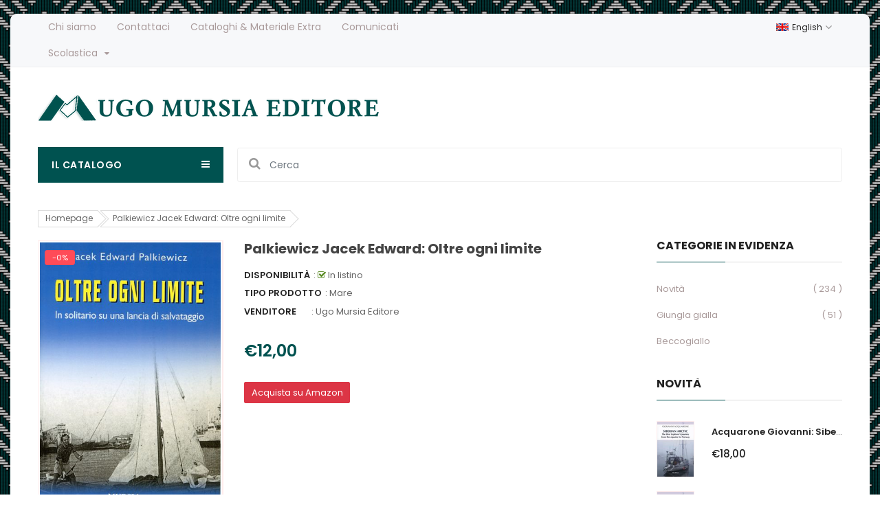

--- FILE ---
content_type: text/html; charset=utf-8
request_url: https://www.mursia.com/products/17778
body_size: 24922
content:
<!doctype html>
<!--[if IE 9]> <html class="ie9 no-js" lang="it"> <![endif]-->
<!--[if (gt IE 9)|!(IE)]><!--> 
<html class="no-js" lang="it"> <!--<![endif]-->
  <head>
    <!-- Basic page -->
    <meta charset="utf-8">
    <meta name="viewport" content="width=device-width,user-scalable=1">
    <meta name="theme-color" content="#7796a8">
    <link rel="canonical" href="https://www.mursia.com/products/17778">

    <!-- Favicon -->
    
    <link rel="shortcut icon" href="//www.mursia.com/cdn/shop/files/logomursiagrande_32x32.png?v=1614291777" type="image/png">
    

    <!-- Title and description -->
    <title>
      Palkiewicz Jacek Edward: Oltre ogni limite &ndash; Ugo Mursia Editore
    </title>

    
    <meta name="description" content="Oltre ogni limiteIn solitario su una lancia di salvataggio  Pagine: 118Codice: 17778EAN 9788842538929Collana: Biblioteca del mare-Crociere, regate, viaggi e avventure Un uomo alla deriva nell&#39;Oceano per scoprire quanto il corpo e l&#39;anima possono sopportare. Nell&#39;autunno del 1974 Jacek Palkiewicz, dopo aver acquistato e">
    
    
    <!-- Script -->
    
<script src="//ajax.googleapis.com/ajax/libs/jquery/1.11.0/jquery.min.js" ></script>
<script src="https://maxcdn.bootstrapcdn.com/bootstrap/4.0.0/js/bootstrap.min.js"></script>
<script src="//www.mursia.com/cdn/shop/t/2/assets/slick.min.js?v=89980774482270015571596044818" ></script>
<script src="//www.mursia.com/cdn/shop/t/2/assets/ss_custom.js?v=65073916434721034821596044820" ></script>
<script src="//www.mursia.com/cdn/shop/t/2/assets/jquery-cookie.min.js?v=9607349207001725821596044805" ></script>
<script src="//www.mursia.com/cdn/shopifycloud/storefront/assets/themes_support/api.jquery-7ab1a3a4.js" ></script>
<script src="//www.mursia.com/cdn/shop/t/2/assets/libs.js?v=18317892447921323421596044811" ></script>
<script src="//www.mursia.com/cdn/shop/t/2/assets/wish-list.js?v=155482163504671021941596044824" ></script>
<script src="//www.mursia.com/cdn/shop/t/2/assets/owl.carousel.min.js?v=75813715580695946121596044814" ></script>
<script src="//www.mursia.com/cdn/shopifycloud/storefront/assets/themes_support/option_selection-b017cd28.js" ></script>
<script src="//www.mursia.com/cdn/shop/t/2/assets/sticky-kit.min.js?v=39104861220950804071596044820" ></script>


<script src="//www.mursia.com/cdn/shop/t/2/assets/jquery.fancybox.pack.js?v=98388074616830255951596044807" ></script>


<script>
  
  window.money_format = "€{{amount_with_comma_separator}} EUR";
  window.shop_currency = "EUR";
  window.show_multiple_currencies = false;
  window.use_color_swatch = true;
  window.file_url = "//www.mursia.com/cdn/shop/files/?v=2037"; 
  window.theme_load = "//www.mursia.com/cdn/shop/t/2/assets/ajax-loader.gif?v=41356863302472015721596044788"; 
  window.filter_mul_choice = true;
  //Product Detail - Add to cart
  window.btn_addToCart = '#btnAddtocart';
  window.product_detail_form = '#AddToCartForm';
  window.product_detail_name = '.product-info h1';
  window.product_detail_mainImg = '.product-single-photos img';
  window.addcart_susscess = "";
  window.cart_count = ".mini-cart .cart-count";
  window.cart_total = ".mini-cart .cart-total";
  window.addcart_susscess = "";
  window.trans_text = {
    in_stock: "In listino",
    many_in_stock: "Molte copie in magazzino",
    out_of_stock: "Copie esaurite",
    add_to_cart: "Aggiungi al carrello",
    sold_out: "Esaurito",
    unavailable: "Non disponibile"
  };

</script>










    
 
 




<script>
  window.file_url = "//www.mursia.com/cdn/shop/files/?v=2037"; 
  window.theme_load = "//www.mursia.com/cdn/shop/t/2/assets/ajax-loader.gif?v=41356863302472015721596044788"; 

  window.filter_mul_choice = true;

  //Product Detail - Add to cart
  window.btn_addToCart = '#btnAddtocart';
  window.product_detail_form = '#AddToCartForm';
  window.product_detail_name = '.product-info h1';
  window.product_detail_mainImg = '.product-single-photos img';
  window.addcart_susscess = "popup";

  window.cart_count = ".mini-cart .cart-count";
  window.cart_total = ".mini-cart .cart-total";
  window.trans_text = {
    in_stock: "In listino",
    many_in_stock: "Molte copie in magazzino",
    out_of_stock: "Copie esaurite",
    add_to_cart: "Aggiungi al carrello",
    buy_amazon_link: "Compra su amazon (in arrivo a breve)",
    sold_out: "Esaurito",
    unavailable: "Non disponibile"
  };	
</script>

    <link rel="stylesheet" href="//maxcdn.bootstrapcdn.com/font-awesome/4.7.0/css/font-awesome.min.css">
<link rel="stylesheet" type="text/css" href="//cdn.jsdelivr.net/jquery.slick/1.6.0/slick.css"/>
<link href="https://fonts.googleapis.com/icon?family=Material+Icons" rel="stylesheet">
<link href="//www.mursia.com/cdn/shop/t/2/assets/theme-config.scss.css?v=3554356857257930031764672883" rel="stylesheet" type="text/css" media="all" />
<link href="//www.mursia.com/cdn/shop/t/2/assets/theme-style.scss.css?v=134287500662695177801764672882" rel="stylesheet" type="text/css" media="all" />
<link href="//www.mursia.com/cdn/shop/t/2/assets/theme-sections.scss.css?v=144299812075598584061704385633" rel="stylesheet" type="text/css" media="all" />
<link href="//www.mursia.com/cdn/shop/t/2/assets/theme-responsive.scss.css?v=179985872473098307211598626975" rel="stylesheet" type="text/css" media="all" />
<link href="//www.mursia.com/cdn/shop/t/2/assets/animate.css?v=59079090248366158511596044789" rel="stylesheet" type="text/css" media="all" />
<link href="//www.mursia.com/cdn/shop/t/2/assets/owl.carousel.min.css?v=100847393044616809951596044814" rel="stylesheet" type="text/css" media="all" />
<link href="//www.mursia.com/cdn/shop/t/2/assets/jquery.fancybox.css?v=137092036291199092101596044807" rel="stylesheet" type="text/css" media="all" />

    
<script type="text/javascript">
  WebFontConfig = {
    google: { families: [ 
      
          'Poppins:100,200,300,400,500,600,700,800,900'
	  
      
      
      	
      		,
      	      
        'Poppins:100,200,300,400,500,600,700,800,900'
	  
      
      
      	
      		,
      	      
        'Poppins:100,200,300,400,500,600,700,800,900'
	  
    ] }
  };
  (function() {
    var wf = document.createElement('script');
    wf.src = ('https:' == document.location.protocol ? 'https' : 'http') +
      '://ajax.googleapis.com/ajax/libs/webfont/1/webfont.js';
    wf.type = 'text/javascript';
    wf.async = 'true';
    var s = document.getElementsByTagName('script')[0];
    s.parentNode.insertBefore(wf, s);
  })(); 
</script>

    
    <!-- /snippets/social-meta-tags.liquid -->
<meta property="og:site_name" content="Ugo Mursia Editore">
<meta property="og:url" content="https://www.mursia.com/products/17778">
<meta property="og:title" content="Palkiewicz Jacek Edward: Oltre ogni limite">
<meta property="og:type" content="product">
<meta property="og:description" content="Oltre ogni limiteIn solitario su una lancia di salvataggio  Pagine: 118Codice: 17778EAN 9788842538929Collana: Biblioteca del mare-Crociere, regate, viaggi e avventure Un uomo alla deriva nell&#39;Oceano per scoprire quanto il corpo e l&#39;anima possono sopportare. Nell&#39;autunno del 1974 Jacek Palkiewicz, dopo aver acquistato e"><meta property="og:price:amount" content="12,00">
  <meta property="og:price:currency" content="EUR"><meta property="og:image" content="http://www.mursia.com/cdn/shop/products/Oltre_ogni_limit_4d906da4b71d9_64d18244-e007-450e-94fc-4772b9406247_1024x1024.jpg?v=1600792507">
<meta property="og:image:secure_url" content="https://www.mursia.com/cdn/shop/products/Oltre_ogni_limit_4d906da4b71d9_64d18244-e007-450e-94fc-4772b9406247_1024x1024.jpg?v=1600792507">

<meta name="twitter:site" content="@">
<meta name="twitter:card" content="summary_large_image">
<meta name="twitter:title" content="Palkiewicz Jacek Edward: Oltre ogni limite">
<meta name="twitter:description" content="Oltre ogni limiteIn solitario su una lancia di salvataggio  Pagine: 118Codice: 17778EAN 9788842538929Collana: Biblioteca del mare-Crociere, regate, viaggi e avventure Un uomo alla deriva nell&#39;Oceano per scoprire quanto il corpo e l&#39;anima possono sopportare. Nell&#39;autunno del 1974 Jacek Palkiewicz, dopo aver acquistato e">

    
    <script>
      Shopify.Products.showRecentlyViewed( { howManyToShow:4 } );  
      Shopify.Products.recordRecentlyViewed();
    </script>
    
    <script>window.performance && window.performance.mark && window.performance.mark('shopify.content_for_header.start');</script><meta id="shopify-digital-wallet" name="shopify-digital-wallet" content="/44461719715/digital_wallets/dialog">
<meta name="shopify-checkout-api-token" content="621836479aefad1515ede9a399eaf6e7">
<meta id="in-context-paypal-metadata" data-shop-id="44461719715" data-venmo-supported="false" data-environment="production" data-locale="it_IT" data-paypal-v4="true" data-currency="EUR">
<link rel="alternate" type="application/json+oembed" href="https://www.mursia.com/products/17778.oembed">
<script async="async" src="/checkouts/internal/preloads.js?locale=it-IT"></script>
<link rel="preconnect" href="https://shop.app" crossorigin="anonymous">
<script async="async" src="https://shop.app/checkouts/internal/preloads.js?locale=it-IT&shop_id=44461719715" crossorigin="anonymous"></script>
<script id="apple-pay-shop-capabilities" type="application/json">{"shopId":44461719715,"countryCode":"IT","currencyCode":"EUR","merchantCapabilities":["supports3DS"],"merchantId":"gid:\/\/shopify\/Shop\/44461719715","merchantName":"Ugo Mursia Editore","requiredBillingContactFields":["postalAddress","email","phone"],"requiredShippingContactFields":["postalAddress","email","phone"],"shippingType":"shipping","supportedNetworks":["visa","maestro","masterCard","amex"],"total":{"type":"pending","label":"Ugo Mursia Editore","amount":"1.00"},"shopifyPaymentsEnabled":true,"supportsSubscriptions":true}</script>
<script id="shopify-features" type="application/json">{"accessToken":"621836479aefad1515ede9a399eaf6e7","betas":["rich-media-storefront-analytics"],"domain":"www.mursia.com","predictiveSearch":true,"shopId":44461719715,"locale":"it"}</script>
<script>var Shopify = Shopify || {};
Shopify.shop = "mursia.myshopify.com";
Shopify.locale = "it";
Shopify.currency = {"active":"EUR","rate":"1.0"};
Shopify.country = "IT";
Shopify.theme = {"name":"Theme export  prova-mursia-myshopify-com-ss-rem...","id":106726195363,"schema_name":"Ss_BigSale","schema_version":"1.0.0","theme_store_id":null,"role":"main"};
Shopify.theme.handle = "null";
Shopify.theme.style = {"id":null,"handle":null};
Shopify.cdnHost = "www.mursia.com/cdn";
Shopify.routes = Shopify.routes || {};
Shopify.routes.root = "/";</script>
<script type="module">!function(o){(o.Shopify=o.Shopify||{}).modules=!0}(window);</script>
<script>!function(o){function n(){var o=[];function n(){o.push(Array.prototype.slice.apply(arguments))}return n.q=o,n}var t=o.Shopify=o.Shopify||{};t.loadFeatures=n(),t.autoloadFeatures=n()}(window);</script>
<script>
  window.ShopifyPay = window.ShopifyPay || {};
  window.ShopifyPay.apiHost = "shop.app\/pay";
  window.ShopifyPay.redirectState = null;
</script>
<script id="shop-js-analytics" type="application/json">{"pageType":"product"}</script>
<script defer="defer" async type="module" src="//www.mursia.com/cdn/shopifycloud/shop-js/modules/v2/client.init-shop-cart-sync_dvfQaB1V.it.esm.js"></script>
<script defer="defer" async type="module" src="//www.mursia.com/cdn/shopifycloud/shop-js/modules/v2/chunk.common_BW-OJwDu.esm.js"></script>
<script defer="defer" async type="module" src="//www.mursia.com/cdn/shopifycloud/shop-js/modules/v2/chunk.modal_CX4jaIRf.esm.js"></script>
<script type="module">
  await import("//www.mursia.com/cdn/shopifycloud/shop-js/modules/v2/client.init-shop-cart-sync_dvfQaB1V.it.esm.js");
await import("//www.mursia.com/cdn/shopifycloud/shop-js/modules/v2/chunk.common_BW-OJwDu.esm.js");
await import("//www.mursia.com/cdn/shopifycloud/shop-js/modules/v2/chunk.modal_CX4jaIRf.esm.js");

  window.Shopify.SignInWithShop?.initShopCartSync?.({"fedCMEnabled":true,"windoidEnabled":true});

</script>
<script>
  window.Shopify = window.Shopify || {};
  if (!window.Shopify.featureAssets) window.Shopify.featureAssets = {};
  window.Shopify.featureAssets['shop-js'] = {"shop-cart-sync":["modules/v2/client.shop-cart-sync_CGEUFKvL.it.esm.js","modules/v2/chunk.common_BW-OJwDu.esm.js","modules/v2/chunk.modal_CX4jaIRf.esm.js"],"init-fed-cm":["modules/v2/client.init-fed-cm_Q280f13X.it.esm.js","modules/v2/chunk.common_BW-OJwDu.esm.js","modules/v2/chunk.modal_CX4jaIRf.esm.js"],"shop-cash-offers":["modules/v2/client.shop-cash-offers_DoRGZwcj.it.esm.js","modules/v2/chunk.common_BW-OJwDu.esm.js","modules/v2/chunk.modal_CX4jaIRf.esm.js"],"shop-login-button":["modules/v2/client.shop-login-button_DMM6ww0E.it.esm.js","modules/v2/chunk.common_BW-OJwDu.esm.js","modules/v2/chunk.modal_CX4jaIRf.esm.js"],"pay-button":["modules/v2/client.pay-button_B6q2F277.it.esm.js","modules/v2/chunk.common_BW-OJwDu.esm.js","modules/v2/chunk.modal_CX4jaIRf.esm.js"],"shop-button":["modules/v2/client.shop-button_COUnjhWS.it.esm.js","modules/v2/chunk.common_BW-OJwDu.esm.js","modules/v2/chunk.modal_CX4jaIRf.esm.js"],"avatar":["modules/v2/client.avatar_BTnouDA3.it.esm.js"],"init-windoid":["modules/v2/client.init-windoid_CrSLay9H.it.esm.js","modules/v2/chunk.common_BW-OJwDu.esm.js","modules/v2/chunk.modal_CX4jaIRf.esm.js"],"init-shop-for-new-customer-accounts":["modules/v2/client.init-shop-for-new-customer-accounts_BGmSGr-t.it.esm.js","modules/v2/client.shop-login-button_DMM6ww0E.it.esm.js","modules/v2/chunk.common_BW-OJwDu.esm.js","modules/v2/chunk.modal_CX4jaIRf.esm.js"],"init-shop-email-lookup-coordinator":["modules/v2/client.init-shop-email-lookup-coordinator_BMjbsTlQ.it.esm.js","modules/v2/chunk.common_BW-OJwDu.esm.js","modules/v2/chunk.modal_CX4jaIRf.esm.js"],"init-shop-cart-sync":["modules/v2/client.init-shop-cart-sync_dvfQaB1V.it.esm.js","modules/v2/chunk.common_BW-OJwDu.esm.js","modules/v2/chunk.modal_CX4jaIRf.esm.js"],"shop-toast-manager":["modules/v2/client.shop-toast-manager_C1IUOXW7.it.esm.js","modules/v2/chunk.common_BW-OJwDu.esm.js","modules/v2/chunk.modal_CX4jaIRf.esm.js"],"init-customer-accounts":["modules/v2/client.init-customer-accounts_DyWT7tGr.it.esm.js","modules/v2/client.shop-login-button_DMM6ww0E.it.esm.js","modules/v2/chunk.common_BW-OJwDu.esm.js","modules/v2/chunk.modal_CX4jaIRf.esm.js"],"init-customer-accounts-sign-up":["modules/v2/client.init-customer-accounts-sign-up_DR74S9QP.it.esm.js","modules/v2/client.shop-login-button_DMM6ww0E.it.esm.js","modules/v2/chunk.common_BW-OJwDu.esm.js","modules/v2/chunk.modal_CX4jaIRf.esm.js"],"shop-follow-button":["modules/v2/client.shop-follow-button_C7goD_zf.it.esm.js","modules/v2/chunk.common_BW-OJwDu.esm.js","modules/v2/chunk.modal_CX4jaIRf.esm.js"],"checkout-modal":["modules/v2/client.checkout-modal_Cy_s3Hxe.it.esm.js","modules/v2/chunk.common_BW-OJwDu.esm.js","modules/v2/chunk.modal_CX4jaIRf.esm.js"],"shop-login":["modules/v2/client.shop-login_ByWJfYRH.it.esm.js","modules/v2/chunk.common_BW-OJwDu.esm.js","modules/v2/chunk.modal_CX4jaIRf.esm.js"],"lead-capture":["modules/v2/client.lead-capture_B-cWF8Yd.it.esm.js","modules/v2/chunk.common_BW-OJwDu.esm.js","modules/v2/chunk.modal_CX4jaIRf.esm.js"],"payment-terms":["modules/v2/client.payment-terms_B2vYrkY2.it.esm.js","modules/v2/chunk.common_BW-OJwDu.esm.js","modules/v2/chunk.modal_CX4jaIRf.esm.js"]};
</script>
<script>(function() {
  var isLoaded = false;
  function asyncLoad() {
    if (isLoaded) return;
    isLoaded = true;
    var urls = ["https:\/\/cdn.nfcube.com\/instafeed-37ea71d0acb092323e5f975fe9c29626.js?shop=mursia.myshopify.com"];
    for (var i = 0; i < urls.length; i++) {
      var s = document.createElement('script');
      s.type = 'text/javascript';
      s.async = true;
      s.src = urls[i];
      var x = document.getElementsByTagName('script')[0];
      x.parentNode.insertBefore(s, x);
    }
  };
  if(window.attachEvent) {
    window.attachEvent('onload', asyncLoad);
  } else {
    window.addEventListener('load', asyncLoad, false);
  }
})();</script>
<script id="__st">var __st={"a":44461719715,"offset":3600,"reqid":"664c7c16-0c9b-4cf7-b740-e2e3842ae3f7-1769389964","pageurl":"www.mursia.com\/products\/17778","u":"e8aa05c65271","p":"product","rtyp":"product","rid":5525077360803};</script>
<script>window.ShopifyPaypalV4VisibilityTracking = true;</script>
<script id="captcha-bootstrap">!function(){'use strict';const t='contact',e='account',n='new_comment',o=[[t,t],['blogs',n],['comments',n],[t,'customer']],c=[[e,'customer_login'],[e,'guest_login'],[e,'recover_customer_password'],[e,'create_customer']],r=t=>t.map((([t,e])=>`form[action*='/${t}']:not([data-nocaptcha='true']) input[name='form_type'][value='${e}']`)).join(','),a=t=>()=>t?[...document.querySelectorAll(t)].map((t=>t.form)):[];function s(){const t=[...o],e=r(t);return a(e)}const i='password',u='form_key',d=['recaptcha-v3-token','g-recaptcha-response','h-captcha-response',i],f=()=>{try{return window.sessionStorage}catch{return}},m='__shopify_v',_=t=>t.elements[u];function p(t,e,n=!1){try{const o=window.sessionStorage,c=JSON.parse(o.getItem(e)),{data:r}=function(t){const{data:e,action:n}=t;return t[m]||n?{data:e,action:n}:{data:t,action:n}}(c);for(const[e,n]of Object.entries(r))t.elements[e]&&(t.elements[e].value=n);n&&o.removeItem(e)}catch(o){console.error('form repopulation failed',{error:o})}}const l='form_type',E='cptcha';function T(t){t.dataset[E]=!0}const w=window,h=w.document,L='Shopify',v='ce_forms',y='captcha';let A=!1;((t,e)=>{const n=(g='f06e6c50-85a8-45c8-87d0-21a2b65856fe',I='https://cdn.shopify.com/shopifycloud/storefront-forms-hcaptcha/ce_storefront_forms_captcha_hcaptcha.v1.5.2.iife.js',D={infoText:'Protetto da hCaptcha',privacyText:'Privacy',termsText:'Termini'},(t,e,n)=>{const o=w[L][v],c=o.bindForm;if(c)return c(t,g,e,D).then(n);var r;o.q.push([[t,g,e,D],n]),r=I,A||(h.body.append(Object.assign(h.createElement('script'),{id:'captcha-provider',async:!0,src:r})),A=!0)});var g,I,D;w[L]=w[L]||{},w[L][v]=w[L][v]||{},w[L][v].q=[],w[L][y]=w[L][y]||{},w[L][y].protect=function(t,e){n(t,void 0,e),T(t)},Object.freeze(w[L][y]),function(t,e,n,w,h,L){const[v,y,A,g]=function(t,e,n){const i=e?o:[],u=t?c:[],d=[...i,...u],f=r(d),m=r(i),_=r(d.filter((([t,e])=>n.includes(e))));return[a(f),a(m),a(_),s()]}(w,h,L),I=t=>{const e=t.target;return e instanceof HTMLFormElement?e:e&&e.form},D=t=>v().includes(t);t.addEventListener('submit',(t=>{const e=I(t);if(!e)return;const n=D(e)&&!e.dataset.hcaptchaBound&&!e.dataset.recaptchaBound,o=_(e),c=g().includes(e)&&(!o||!o.value);(n||c)&&t.preventDefault(),c&&!n&&(function(t){try{if(!f())return;!function(t){const e=f();if(!e)return;const n=_(t);if(!n)return;const o=n.value;o&&e.removeItem(o)}(t);const e=Array.from(Array(32),(()=>Math.random().toString(36)[2])).join('');!function(t,e){_(t)||t.append(Object.assign(document.createElement('input'),{type:'hidden',name:u})),t.elements[u].value=e}(t,e),function(t,e){const n=f();if(!n)return;const o=[...t.querySelectorAll(`input[type='${i}']`)].map((({name:t})=>t)),c=[...d,...o],r={};for(const[a,s]of new FormData(t).entries())c.includes(a)||(r[a]=s);n.setItem(e,JSON.stringify({[m]:1,action:t.action,data:r}))}(t,e)}catch(e){console.error('failed to persist form',e)}}(e),e.submit())}));const S=(t,e)=>{t&&!t.dataset[E]&&(n(t,e.some((e=>e===t))),T(t))};for(const o of['focusin','change'])t.addEventListener(o,(t=>{const e=I(t);D(e)&&S(e,y())}));const B=e.get('form_key'),M=e.get(l),P=B&&M;t.addEventListener('DOMContentLoaded',(()=>{const t=y();if(P)for(const e of t)e.elements[l].value===M&&p(e,B);[...new Set([...A(),...v().filter((t=>'true'===t.dataset.shopifyCaptcha))])].forEach((e=>S(e,t)))}))}(h,new URLSearchParams(w.location.search),n,t,e,['guest_login'])})(!0,!0)}();</script>
<script integrity="sha256-4kQ18oKyAcykRKYeNunJcIwy7WH5gtpwJnB7kiuLZ1E=" data-source-attribution="shopify.loadfeatures" defer="defer" src="//www.mursia.com/cdn/shopifycloud/storefront/assets/storefront/load_feature-a0a9edcb.js" crossorigin="anonymous"></script>
<script crossorigin="anonymous" defer="defer" src="//www.mursia.com/cdn/shopifycloud/storefront/assets/shopify_pay/storefront-65b4c6d7.js?v=20250812"></script>
<script data-source-attribution="shopify.dynamic_checkout.dynamic.init">var Shopify=Shopify||{};Shopify.PaymentButton=Shopify.PaymentButton||{isStorefrontPortableWallets:!0,init:function(){window.Shopify.PaymentButton.init=function(){};var t=document.createElement("script");t.src="https://www.mursia.com/cdn/shopifycloud/portable-wallets/latest/portable-wallets.it.js",t.type="module",document.head.appendChild(t)}};
</script>
<script data-source-attribution="shopify.dynamic_checkout.buyer_consent">
  function portableWalletsHideBuyerConsent(e){var t=document.getElementById("shopify-buyer-consent"),n=document.getElementById("shopify-subscription-policy-button");t&&n&&(t.classList.add("hidden"),t.setAttribute("aria-hidden","true"),n.removeEventListener("click",e))}function portableWalletsShowBuyerConsent(e){var t=document.getElementById("shopify-buyer-consent"),n=document.getElementById("shopify-subscription-policy-button");t&&n&&(t.classList.remove("hidden"),t.removeAttribute("aria-hidden"),n.addEventListener("click",e))}window.Shopify?.PaymentButton&&(window.Shopify.PaymentButton.hideBuyerConsent=portableWalletsHideBuyerConsent,window.Shopify.PaymentButton.showBuyerConsent=portableWalletsShowBuyerConsent);
</script>
<script data-source-attribution="shopify.dynamic_checkout.cart.bootstrap">document.addEventListener("DOMContentLoaded",(function(){function t(){return document.querySelector("shopify-accelerated-checkout-cart, shopify-accelerated-checkout")}if(t())Shopify.PaymentButton.init();else{new MutationObserver((function(e,n){t()&&(Shopify.PaymentButton.init(),n.disconnect())})).observe(document.body,{childList:!0,subtree:!0})}}));
</script>
<link id="shopify-accelerated-checkout-styles" rel="stylesheet" media="screen" href="https://www.mursia.com/cdn/shopifycloud/portable-wallets/latest/accelerated-checkout-backwards-compat.css" crossorigin="anonymous">
<style id="shopify-accelerated-checkout-cart">
        #shopify-buyer-consent {
  margin-top: 1em;
  display: inline-block;
  width: 100%;
}

#shopify-buyer-consent.hidden {
  display: none;
}

#shopify-subscription-policy-button {
  background: none;
  border: none;
  padding: 0;
  text-decoration: underline;
  font-size: inherit;
  cursor: pointer;
}

#shopify-subscription-policy-button::before {
  box-shadow: none;
}

      </style>

<script>window.performance && window.performance.mark && window.performance.mark('shopify.content_for_header.end');</script>
  <link href="https://monorail-edge.shopifysvc.com" rel="dns-prefetch">
<script>(function(){if ("sendBeacon" in navigator && "performance" in window) {try {var session_token_from_headers = performance.getEntriesByType('navigation')[0].serverTiming.find(x => x.name == '_s').description;} catch {var session_token_from_headers = undefined;}var session_cookie_matches = document.cookie.match(/_shopify_s=([^;]*)/);var session_token_from_cookie = session_cookie_matches && session_cookie_matches.length === 2 ? session_cookie_matches[1] : "";var session_token = session_token_from_headers || session_token_from_cookie || "";function handle_abandonment_event(e) {var entries = performance.getEntries().filter(function(entry) {return /monorail-edge.shopifysvc.com/.test(entry.name);});if (!window.abandonment_tracked && entries.length === 0) {window.abandonment_tracked = true;var currentMs = Date.now();var navigation_start = performance.timing.navigationStart;var payload = {shop_id: 44461719715,url: window.location.href,navigation_start,duration: currentMs - navigation_start,session_token,page_type: "product"};window.navigator.sendBeacon("https://monorail-edge.shopifysvc.com/v1/produce", JSON.stringify({schema_id: "online_store_buyer_site_abandonment/1.1",payload: payload,metadata: {event_created_at_ms: currentMs,event_sent_at_ms: currentMs}}));}}window.addEventListener('pagehide', handle_abandonment_event);}}());</script>
<script id="web-pixels-manager-setup">(function e(e,d,r,n,o){if(void 0===o&&(o={}),!Boolean(null===(a=null===(i=window.Shopify)||void 0===i?void 0:i.analytics)||void 0===a?void 0:a.replayQueue)){var i,a;window.Shopify=window.Shopify||{};var t=window.Shopify;t.analytics=t.analytics||{};var s=t.analytics;s.replayQueue=[],s.publish=function(e,d,r){return s.replayQueue.push([e,d,r]),!0};try{self.performance.mark("wpm:start")}catch(e){}var l=function(){var e={modern:/Edge?\/(1{2}[4-9]|1[2-9]\d|[2-9]\d{2}|\d{4,})\.\d+(\.\d+|)|Firefox\/(1{2}[4-9]|1[2-9]\d|[2-9]\d{2}|\d{4,})\.\d+(\.\d+|)|Chrom(ium|e)\/(9{2}|\d{3,})\.\d+(\.\d+|)|(Maci|X1{2}).+ Version\/(15\.\d+|(1[6-9]|[2-9]\d|\d{3,})\.\d+)([,.]\d+|)( \(\w+\)|)( Mobile\/\w+|) Safari\/|Chrome.+OPR\/(9{2}|\d{3,})\.\d+\.\d+|(CPU[ +]OS|iPhone[ +]OS|CPU[ +]iPhone|CPU IPhone OS|CPU iPad OS)[ +]+(15[._]\d+|(1[6-9]|[2-9]\d|\d{3,})[._]\d+)([._]\d+|)|Android:?[ /-](13[3-9]|1[4-9]\d|[2-9]\d{2}|\d{4,})(\.\d+|)(\.\d+|)|Android.+Firefox\/(13[5-9]|1[4-9]\d|[2-9]\d{2}|\d{4,})\.\d+(\.\d+|)|Android.+Chrom(ium|e)\/(13[3-9]|1[4-9]\d|[2-9]\d{2}|\d{4,})\.\d+(\.\d+|)|SamsungBrowser\/([2-9]\d|\d{3,})\.\d+/,legacy:/Edge?\/(1[6-9]|[2-9]\d|\d{3,})\.\d+(\.\d+|)|Firefox\/(5[4-9]|[6-9]\d|\d{3,})\.\d+(\.\d+|)|Chrom(ium|e)\/(5[1-9]|[6-9]\d|\d{3,})\.\d+(\.\d+|)([\d.]+$|.*Safari\/(?![\d.]+ Edge\/[\d.]+$))|(Maci|X1{2}).+ Version\/(10\.\d+|(1[1-9]|[2-9]\d|\d{3,})\.\d+)([,.]\d+|)( \(\w+\)|)( Mobile\/\w+|) Safari\/|Chrome.+OPR\/(3[89]|[4-9]\d|\d{3,})\.\d+\.\d+|(CPU[ +]OS|iPhone[ +]OS|CPU[ +]iPhone|CPU IPhone OS|CPU iPad OS)[ +]+(10[._]\d+|(1[1-9]|[2-9]\d|\d{3,})[._]\d+)([._]\d+|)|Android:?[ /-](13[3-9]|1[4-9]\d|[2-9]\d{2}|\d{4,})(\.\d+|)(\.\d+|)|Mobile Safari.+OPR\/([89]\d|\d{3,})\.\d+\.\d+|Android.+Firefox\/(13[5-9]|1[4-9]\d|[2-9]\d{2}|\d{4,})\.\d+(\.\d+|)|Android.+Chrom(ium|e)\/(13[3-9]|1[4-9]\d|[2-9]\d{2}|\d{4,})\.\d+(\.\d+|)|Android.+(UC? ?Browser|UCWEB|U3)[ /]?(15\.([5-9]|\d{2,})|(1[6-9]|[2-9]\d|\d{3,})\.\d+)\.\d+|SamsungBrowser\/(5\.\d+|([6-9]|\d{2,})\.\d+)|Android.+MQ{2}Browser\/(14(\.(9|\d{2,})|)|(1[5-9]|[2-9]\d|\d{3,})(\.\d+|))(\.\d+|)|K[Aa][Ii]OS\/(3\.\d+|([4-9]|\d{2,})\.\d+)(\.\d+|)/},d=e.modern,r=e.legacy,n=navigator.userAgent;return n.match(d)?"modern":n.match(r)?"legacy":"unknown"}(),u="modern"===l?"modern":"legacy",c=(null!=n?n:{modern:"",legacy:""})[u],f=function(e){return[e.baseUrl,"/wpm","/b",e.hashVersion,"modern"===e.buildTarget?"m":"l",".js"].join("")}({baseUrl:d,hashVersion:r,buildTarget:u}),m=function(e){var d=e.version,r=e.bundleTarget,n=e.surface,o=e.pageUrl,i=e.monorailEndpoint;return{emit:function(e){var a=e.status,t=e.errorMsg,s=(new Date).getTime(),l=JSON.stringify({metadata:{event_sent_at_ms:s},events:[{schema_id:"web_pixels_manager_load/3.1",payload:{version:d,bundle_target:r,page_url:o,status:a,surface:n,error_msg:t},metadata:{event_created_at_ms:s}}]});if(!i)return console&&console.warn&&console.warn("[Web Pixels Manager] No Monorail endpoint provided, skipping logging."),!1;try{return self.navigator.sendBeacon.bind(self.navigator)(i,l)}catch(e){}var u=new XMLHttpRequest;try{return u.open("POST",i,!0),u.setRequestHeader("Content-Type","text/plain"),u.send(l),!0}catch(e){return console&&console.warn&&console.warn("[Web Pixels Manager] Got an unhandled error while logging to Monorail."),!1}}}}({version:r,bundleTarget:l,surface:e.surface,pageUrl:self.location.href,monorailEndpoint:e.monorailEndpoint});try{o.browserTarget=l,function(e){var d=e.src,r=e.async,n=void 0===r||r,o=e.onload,i=e.onerror,a=e.sri,t=e.scriptDataAttributes,s=void 0===t?{}:t,l=document.createElement("script"),u=document.querySelector("head"),c=document.querySelector("body");if(l.async=n,l.src=d,a&&(l.integrity=a,l.crossOrigin="anonymous"),s)for(var f in s)if(Object.prototype.hasOwnProperty.call(s,f))try{l.dataset[f]=s[f]}catch(e){}if(o&&l.addEventListener("load",o),i&&l.addEventListener("error",i),u)u.appendChild(l);else{if(!c)throw new Error("Did not find a head or body element to append the script");c.appendChild(l)}}({src:f,async:!0,onload:function(){if(!function(){var e,d;return Boolean(null===(d=null===(e=window.Shopify)||void 0===e?void 0:e.analytics)||void 0===d?void 0:d.initialized)}()){var d=window.webPixelsManager.init(e)||void 0;if(d){var r=window.Shopify.analytics;r.replayQueue.forEach((function(e){var r=e[0],n=e[1],o=e[2];d.publishCustomEvent(r,n,o)})),r.replayQueue=[],r.publish=d.publishCustomEvent,r.visitor=d.visitor,r.initialized=!0}}},onerror:function(){return m.emit({status:"failed",errorMsg:"".concat(f," has failed to load")})},sri:function(e){var d=/^sha384-[A-Za-z0-9+/=]+$/;return"string"==typeof e&&d.test(e)}(c)?c:"",scriptDataAttributes:o}),m.emit({status:"loading"})}catch(e){m.emit({status:"failed",errorMsg:(null==e?void 0:e.message)||"Unknown error"})}}})({shopId: 44461719715,storefrontBaseUrl: "https://www.mursia.com",extensionsBaseUrl: "https://extensions.shopifycdn.com/cdn/shopifycloud/web-pixels-manager",monorailEndpoint: "https://monorail-edge.shopifysvc.com/unstable/produce_batch",surface: "storefront-renderer",enabledBetaFlags: ["2dca8a86"],webPixelsConfigList: [{"id":"shopify-app-pixel","configuration":"{}","eventPayloadVersion":"v1","runtimeContext":"STRICT","scriptVersion":"0450","apiClientId":"shopify-pixel","type":"APP","privacyPurposes":["ANALYTICS","MARKETING"]},{"id":"shopify-custom-pixel","eventPayloadVersion":"v1","runtimeContext":"LAX","scriptVersion":"0450","apiClientId":"shopify-pixel","type":"CUSTOM","privacyPurposes":["ANALYTICS","MARKETING"]}],isMerchantRequest: false,initData: {"shop":{"name":"Ugo Mursia Editore","paymentSettings":{"currencyCode":"EUR"},"myshopifyDomain":"mursia.myshopify.com","countryCode":"IT","storefrontUrl":"https:\/\/www.mursia.com"},"customer":null,"cart":null,"checkout":null,"productVariants":[{"price":{"amount":12.0,"currencyCode":"EUR"},"product":{"title":"Palkiewicz Jacek Edward: Oltre ogni limite","vendor":"Ugo Mursia Editore","id":"5525077360803","untranslatedTitle":"Palkiewicz Jacek Edward: Oltre ogni limite","url":"\/products\/17778","type":"Mare"},"id":"35563218370723","image":{"src":"\/\/www.mursia.com\/cdn\/shop\/products\/Oltre_ogni_limit_4d906da4b71d9_64d18244-e007-450e-94fc-4772b9406247.jpg?v=1600792507"},"sku":"17778","title":"Default Title","untranslatedTitle":"Default Title"}],"purchasingCompany":null},},"https://www.mursia.com/cdn","fcfee988w5aeb613cpc8e4bc33m6693e112",{"modern":"","legacy":""},{"shopId":"44461719715","storefrontBaseUrl":"https:\/\/www.mursia.com","extensionBaseUrl":"https:\/\/extensions.shopifycdn.com\/cdn\/shopifycloud\/web-pixels-manager","surface":"storefront-renderer","enabledBetaFlags":"[\"2dca8a86\"]","isMerchantRequest":"false","hashVersion":"fcfee988w5aeb613cpc8e4bc33m6693e112","publish":"custom","events":"[[\"page_viewed\",{}],[\"product_viewed\",{\"productVariant\":{\"price\":{\"amount\":12.0,\"currencyCode\":\"EUR\"},\"product\":{\"title\":\"Palkiewicz Jacek Edward: Oltre ogni limite\",\"vendor\":\"Ugo Mursia Editore\",\"id\":\"5525077360803\",\"untranslatedTitle\":\"Palkiewicz Jacek Edward: Oltre ogni limite\",\"url\":\"\/products\/17778\",\"type\":\"Mare\"},\"id\":\"35563218370723\",\"image\":{\"src\":\"\/\/www.mursia.com\/cdn\/shop\/products\/Oltre_ogni_limit_4d906da4b71d9_64d18244-e007-450e-94fc-4772b9406247.jpg?v=1600792507\"},\"sku\":\"17778\",\"title\":\"Default Title\",\"untranslatedTitle\":\"Default Title\"}}]]"});</script><script>
  window.ShopifyAnalytics = window.ShopifyAnalytics || {};
  window.ShopifyAnalytics.meta = window.ShopifyAnalytics.meta || {};
  window.ShopifyAnalytics.meta.currency = 'EUR';
  var meta = {"product":{"id":5525077360803,"gid":"gid:\/\/shopify\/Product\/5525077360803","vendor":"Ugo Mursia Editore","type":"Mare","handle":"17778","variants":[{"id":35563218370723,"price":1200,"name":"Palkiewicz Jacek Edward: Oltre ogni limite","public_title":null,"sku":"17778"}],"remote":false},"page":{"pageType":"product","resourceType":"product","resourceId":5525077360803,"requestId":"664c7c16-0c9b-4cf7-b740-e2e3842ae3f7-1769389964"}};
  for (var attr in meta) {
    window.ShopifyAnalytics.meta[attr] = meta[attr];
  }
</script>
<script class="analytics">
  (function () {
    var customDocumentWrite = function(content) {
      var jquery = null;

      if (window.jQuery) {
        jquery = window.jQuery;
      } else if (window.Checkout && window.Checkout.$) {
        jquery = window.Checkout.$;
      }

      if (jquery) {
        jquery('body').append(content);
      }
    };

    var hasLoggedConversion = function(token) {
      if (token) {
        return document.cookie.indexOf('loggedConversion=' + token) !== -1;
      }
      return false;
    }

    var setCookieIfConversion = function(token) {
      if (token) {
        var twoMonthsFromNow = new Date(Date.now());
        twoMonthsFromNow.setMonth(twoMonthsFromNow.getMonth() + 2);

        document.cookie = 'loggedConversion=' + token + '; expires=' + twoMonthsFromNow;
      }
    }

    var trekkie = window.ShopifyAnalytics.lib = window.trekkie = window.trekkie || [];
    if (trekkie.integrations) {
      return;
    }
    trekkie.methods = [
      'identify',
      'page',
      'ready',
      'track',
      'trackForm',
      'trackLink'
    ];
    trekkie.factory = function(method) {
      return function() {
        var args = Array.prototype.slice.call(arguments);
        args.unshift(method);
        trekkie.push(args);
        return trekkie;
      };
    };
    for (var i = 0; i < trekkie.methods.length; i++) {
      var key = trekkie.methods[i];
      trekkie[key] = trekkie.factory(key);
    }
    trekkie.load = function(config) {
      trekkie.config = config || {};
      trekkie.config.initialDocumentCookie = document.cookie;
      var first = document.getElementsByTagName('script')[0];
      var script = document.createElement('script');
      script.type = 'text/javascript';
      script.onerror = function(e) {
        var scriptFallback = document.createElement('script');
        scriptFallback.type = 'text/javascript';
        scriptFallback.onerror = function(error) {
                var Monorail = {
      produce: function produce(monorailDomain, schemaId, payload) {
        var currentMs = new Date().getTime();
        var event = {
          schema_id: schemaId,
          payload: payload,
          metadata: {
            event_created_at_ms: currentMs,
            event_sent_at_ms: currentMs
          }
        };
        return Monorail.sendRequest("https://" + monorailDomain + "/v1/produce", JSON.stringify(event));
      },
      sendRequest: function sendRequest(endpointUrl, payload) {
        // Try the sendBeacon API
        if (window && window.navigator && typeof window.navigator.sendBeacon === 'function' && typeof window.Blob === 'function' && !Monorail.isIos12()) {
          var blobData = new window.Blob([payload], {
            type: 'text/plain'
          });

          if (window.navigator.sendBeacon(endpointUrl, blobData)) {
            return true;
          } // sendBeacon was not successful

        } // XHR beacon

        var xhr = new XMLHttpRequest();

        try {
          xhr.open('POST', endpointUrl);
          xhr.setRequestHeader('Content-Type', 'text/plain');
          xhr.send(payload);
        } catch (e) {
          console.log(e);
        }

        return false;
      },
      isIos12: function isIos12() {
        return window.navigator.userAgent.lastIndexOf('iPhone; CPU iPhone OS 12_') !== -1 || window.navigator.userAgent.lastIndexOf('iPad; CPU OS 12_') !== -1;
      }
    };
    Monorail.produce('monorail-edge.shopifysvc.com',
      'trekkie_storefront_load_errors/1.1',
      {shop_id: 44461719715,
      theme_id: 106726195363,
      app_name: "storefront",
      context_url: window.location.href,
      source_url: "//www.mursia.com/cdn/s/trekkie.storefront.8d95595f799fbf7e1d32231b9a28fd43b70c67d3.min.js"});

        };
        scriptFallback.async = true;
        scriptFallback.src = '//www.mursia.com/cdn/s/trekkie.storefront.8d95595f799fbf7e1d32231b9a28fd43b70c67d3.min.js';
        first.parentNode.insertBefore(scriptFallback, first);
      };
      script.async = true;
      script.src = '//www.mursia.com/cdn/s/trekkie.storefront.8d95595f799fbf7e1d32231b9a28fd43b70c67d3.min.js';
      first.parentNode.insertBefore(script, first);
    };
    trekkie.load(
      {"Trekkie":{"appName":"storefront","development":false,"defaultAttributes":{"shopId":44461719715,"isMerchantRequest":null,"themeId":106726195363,"themeCityHash":"16138650035034781510","contentLanguage":"it","currency":"EUR","eventMetadataId":"0f777676-3170-405c-9b51-9c5e9bd80aa6"},"isServerSideCookieWritingEnabled":true,"monorailRegion":"shop_domain","enabledBetaFlags":["65f19447"]},"Session Attribution":{},"S2S":{"facebookCapiEnabled":false,"source":"trekkie-storefront-renderer","apiClientId":580111}}
    );

    var loaded = false;
    trekkie.ready(function() {
      if (loaded) return;
      loaded = true;

      window.ShopifyAnalytics.lib = window.trekkie;

      var originalDocumentWrite = document.write;
      document.write = customDocumentWrite;
      try { window.ShopifyAnalytics.merchantGoogleAnalytics.call(this); } catch(error) {};
      document.write = originalDocumentWrite;

      window.ShopifyAnalytics.lib.page(null,{"pageType":"product","resourceType":"product","resourceId":5525077360803,"requestId":"664c7c16-0c9b-4cf7-b740-e2e3842ae3f7-1769389964","shopifyEmitted":true});

      var match = window.location.pathname.match(/checkouts\/(.+)\/(thank_you|post_purchase)/)
      var token = match? match[1]: undefined;
      if (!hasLoggedConversion(token)) {
        setCookieIfConversion(token);
        window.ShopifyAnalytics.lib.track("Viewed Product",{"currency":"EUR","variantId":35563218370723,"productId":5525077360803,"productGid":"gid:\/\/shopify\/Product\/5525077360803","name":"Palkiewicz Jacek Edward: Oltre ogni limite","price":"12.00","sku":"17778","brand":"Ugo Mursia Editore","variant":null,"category":"Mare","nonInteraction":true,"remote":false},undefined,undefined,{"shopifyEmitted":true});
      window.ShopifyAnalytics.lib.track("monorail:\/\/trekkie_storefront_viewed_product\/1.1",{"currency":"EUR","variantId":35563218370723,"productId":5525077360803,"productGid":"gid:\/\/shopify\/Product\/5525077360803","name":"Palkiewicz Jacek Edward: Oltre ogni limite","price":"12.00","sku":"17778","brand":"Ugo Mursia Editore","variant":null,"category":"Mare","nonInteraction":true,"remote":false,"referer":"https:\/\/www.mursia.com\/products\/17778"});
      }
    });


        var eventsListenerScript = document.createElement('script');
        eventsListenerScript.async = true;
        eventsListenerScript.src = "//www.mursia.com/cdn/shopifycloud/storefront/assets/shop_events_listener-3da45d37.js";
        document.getElementsByTagName('head')[0].appendChild(eventsListenerScript);

})();</script>
<script
  defer
  src="https://www.mursia.com/cdn/shopifycloud/perf-kit/shopify-perf-kit-3.0.4.min.js"
  data-application="storefront-renderer"
  data-shop-id="44461719715"
  data-render-region="gcp-us-east1"
  data-page-type="product"
  data-theme-instance-id="106726195363"
  data-theme-name="Ss_BigSale"
  data-theme-version="1.0.0"
  data-monorail-region="shop_domain"
  data-resource-timing-sampling-rate="10"
  data-shs="true"
  data-shs-beacon="true"
  data-shs-export-with-fetch="true"
  data-shs-logs-sample-rate="1"
  data-shs-beacon-endpoint="https://www.mursia.com/api/collect"
></script>
</head>
  <body class="template-product">
    <div id="wrapper" class="page-wrapper wrapper-rounded effect_10">
      <!--   Loading Site -->
      
      <div id="loadingSite">
        
        
        	<div class="cssload-loader">
  <span class="block-1"></span>
  <span class="block-2"></span>
  <span class="block-3"></span>
  <span class="block-4"></span>
  <span class="block-5"></span>
  <span class="block-6"></span>
  <span class="block-7"></span>
  <span class="block-8"></span>
  <span class="block-9"></span>
  <span class="block-10"></span>
  <span class="block-11"></span>
  <span class="block-12"></span>
  <span class="block-13"></span>
  <span class="block-14"></span>
  <span class="block-15"></span>
  <span class="block-16"></span>
</div>
        
      </div>
      
      <div id="shopify-section-header" class="shopify-section">

</div>
<!-- eMarket 1-->
<header id="header" class="header header-style1">

  
  <div class="header-top compad_hidden">
    <div class="container">
      <div class="row">  
        <div class="header-top-left form-inline col-xl-6 col-lg-7 col-md-12 col-sm-6 ">
              <div class="horizontal_menu">
          <div id="shopify-section-ss-mainmenu" class="shopify-section">


<div class="main-megamenu d-none d-lg-block">
  <nav class="main-wrap">
    <ul class="main-navigation nav hidden-tablet hidden-sm hidden-xs">
      
      
      


      
      
      
      
      
      
      
      

      
      
      
      

      
      
      
      
      
      
      
      
      
      
      
      
      
      
      
      
      
      
      
      
      
      

      
      
      
      

      
      
      
      
      
      
      
      
      
      
      
      
      
      
      
      
      
      
      
      
      
      

      
      
      
      

      
      
      
      
      
      
      
      
      
      
      
      
      
      
      
      
      
      
      
      
      
      

      
      
      
      

      
      
      
      
      
      
      
      
      
      
      
      
      
      
      
      
      
      
      
      
      
      
      
      

      
      
      
      

      
      
      
      
      
      
      
      
      
      
      
      
      
      
      
      
      
      
      
      
      
      

      
      
      
      

      
      
      
      
      
      
      
      
      
      
      
      
      
      
      
      
      
      
      
      
      
      

      
      
      
      

      
      
      
      
      
      
      
      
      
      
      
      
      
      
      
      
      
      
      
      
      
      

      
      
      
      

      
      
      
      
      
      
      
      
      
      
      
      
      
      
      
      
      
      
      
      
      
      
      
      

      
      
      
      

      
      
      
      
      
      
      
      
      
      
      
      
      
      
      
      
      
      
      
      
      
      

      
      
      
      

      
      
      
      
      
      
      
      
      
      
      
      
      
      
      
      
      
      
      
      
      
      

      
      
      
      

      
      
      
      
      
      
      
      
      
      
      
      
      
      
      
      
      
      
      
      
      
      

      
      
      
      

      
      
      
      
      
      
      
      
      
      
      
      
      
      
      
      
      
      
      
      
      
      
      
      

      
      
      
      

      
      
      
      
      
      
      
      
      
      
      
      
      
      
      
      
      
      
      
      
      
      

      
      
      
      

      
      
      
      
      
      
      
      
      
      
      
      
      
      
      
      
      
      
      
      
      
      

      
      
      
      

      
      
      
      
      
      
      
      
      
      
      
      
      
      
      
      
      
      
      
      
      
      

      
      
      
      

      
      
      
      
      
      
      
      
      
      
      
      
      
      
      
      
      
      
      
      
      
      
      
      

      
      
      
      

      
      
      
      
      
      
      
      
      
      
      
      
      
      
      
      
      
      
      
      
      
      

      
      
      
      

      
      
      
      
      
      
      
      
      
      
      
      
      
      
      
      
      
      
      
      
      
      

      
      
      
      

      
      
      
      
      
      
      
      
      
      
      
      
      
      
      
      
      
      
      
      
      
      

      
      
      
      

      
      
      
      
      
      
      
      
      
      
      
      
      
      
      
      
      
      
      
      <li class="ss_menu_lv1 menu_item">
        <a href="/pages/chi-siamo" title="">
    
          <span class="ss_megamenu_title">Chi siamo</span>
        </a>
      </li>
      
      
      
      
      


      
      
      
      
      
      
      
      

      
      
      
      

      
      
      
      
      
      
      
      
      
      
      
      
      
      
      
      
      
      
      
      
      
      

      
      
      
      

      
      
      
      
      
      
      
      
      
      
      
      
      
      
      
      
      
      
      
      
      
      

      
      
      
      

      
      
      
      
      
      
      
      
      
      
      
      
      
      
      
      
      
      
      
      
      
      

      
      
      
      

      
      
      
      
      
      
      
      
      
      
      
      
      
      
      
      
      
      
      
      
      
      
      
      

      
      
      
      

      
      
      
      
      
      
      
      
      
      
      
      
      
      
      
      
      
      
      
      
      
      

      
      
      
      

      
      
      
      
      
      
      
      
      
      
      
      
      
      
      
      
      
      
      
      
      
      

      
      
      
      

      
      
      
      
      
      
      
      
      
      
      
      
      
      
      
      
      
      
      
      
      
      

      
      
      
      

      
      
      
      
      
      
      
      
      
      
      
      
      
      
      
      
      
      
      
      
      
      
      
      

      
      
      
      

      
      
      
      
      
      
      
      
      
      
      
      
      
      
      
      
      
      
      
      
      
      

      
      
      
      

      
      
      
      
      
      
      
      
      
      
      
      
      
      
      
      
      
      
      
      
      
      

      
      
      
      

      
      
      
      
      
      
      
      
      
      
      
      
      
      
      
      
      
      
      
      
      
      

      
      
      
      

      
      
      
      
      
      
      
      
      
      
      
      
      
      
      
      
      
      
      
      
      
      
      
      

      
      
      
      

      
      
      
      
      
      
      
      
      
      
      
      
      
      
      
      
      
      
      
      
      
      

      
      
      
      

      
      
      
      
      
      
      
      
      
      
      
      
      
      
      
      
      
      
      
      
      
      

      
      
      
      

      
      
      
      
      
      
      
      
      
      
      
      
      
      
      
      
      
      
      
      
      
      

      
      
      
      

      
      
      
      
      
      
      
      
      
      
      
      
      
      
      
      
      
      
      
      
      
      
      
      

      
      
      
      

      
      
      
      
      
      
      
      
      
      
      
      
      
      
      
      
      
      
      
      
      
      

      
      
      
      

      
      
      
      
      
      
      
      
      
      
      
      
      
      
      
      
      
      
      
      
      
      

      
      
      
      

      
      
      
      
      
      
      
      
      
      
      
      
      
      
      
      
      
      
      
      
      
      

      
      
      
      

      
      
      
      
      
      
      
      
      
      
      
      
      
      
      
      
      
      
      
      <li class="ss_menu_lv1 menu_item">
        <a href="/pages/contattaci" title="">
    
          <span class="ss_megamenu_title">Contattaci</span>
        </a>
      </li>
      
      
      
      
      


      
      
      
      
      
      
      
      

      
      
      
      

      
      
      
      
      
      
      
      
      
      
      
      
      
      
      
      
      
      
      
      
      
      

      
      
      
      

      
      
      
      
      
      
      
      
      
      
      
      
      
      
      
      
      
      
      
      
      
      

      
      
      
      

      
      
      
      
      
      
      
      
      
      
      
      
      
      
      
      
      
      
      
      
      
      

      
      
      
      

      
      
      
      
      
      
      
      
      
      
      
      
      
      
      
      
      
      
      
      
      
      
      
      

      
      
      
      

      
      
      
      
      
      
      
      
      
      
      
      
      
      
      
      
      
      
      
      
      
      

      
      
      
      

      
      
      
      
      
      
      
      
      
      
      
      
      
      
      
      
      
      
      
      
      
      

      
      
      
      

      
      
      
      
      
      
      
      
      
      
      
      
      
      
      
      
      
      
      
      
      
      

      
      
      
      

      
      
      
      
      
      
      
      
      
      
      
      
      
      
      
      
      
      
      
      
      
      
      
      

      
      
      
      

      
      
      
      
      
      
      
      
      
      
      
      
      
      
      
      
      
      
      
      
      
      

      
      
      
      

      
      
      
      
      
      
      
      
      
      
      
      
      
      
      
      
      
      
      
      
      
      

      
      
      
      

      
      
      
      
      
      
      
      
      
      
      
      
      
      
      
      
      
      
      
      
      
      

      
      
      
      

      
      
      
      
      
      
      
      
      
      
      
      
      
      
      
      
      
      
      
      
      
      
      
      

      
      
      
      

      
      
      
      
      
      
      
      
      
      
      
      
      
      
      
      
      
      
      
      
      
      

      
      
      
      

      
      
      
      
      
      
      
      
      
      
      
      
      
      
      
      
      
      
      
      
      
      

      
      
      
      

      
      
      
      
      
      
      
      
      
      
      
      
      
      
      
      
      
      
      
      
      
      

      
      
      
      

      
      
      
      
      
      
      
      
      
      
      
      
      
      
      
      
      
      
      
      
      
      
      
      

      
      
      
      

      
      
      
      
      
      
      
      
      
      
      
      
      
      
      
      
      
      
      
      
      
      

      
      
      
      

      
      
      
      
      
      
      
      
      
      
      
      
      
      
      
      
      
      
      
      
      
      

      
      
      
      

      
      
      
      
      
      
      
      
      
      
      
      
      
      
      
      
      
      
      
      
      
      

      
      
      
      

      
      
      
      
      
      
      
      
      
      
      
      
      
      
      
      
      
      
      
      <li class="ss_menu_lv1 menu_item">
        <a href="/pages/sezione-ebook" title="">
    
          <span class="ss_megamenu_title">Cataloghi &amp; Materiale Extra</span>
        </a>
      </li>
      
      
      
      
      


      
      
      
      
      
      
      
      

      
      
      
      

      
      
      
      
      
      
      
      
      
      
      
      
      
      
      
      
      
      
      
      
      
      

      
      
      
      

      
      
      
      
      
      
      
      
      
      
      
      
      
      
      
      
      
      
      
      
      
      

      
      
      
      

      
      
      
      
      
      
      
      
      
      
      
      
      
      
      
      
      
      
      
      
      
      

      
      
      
      

      
      
      
      
      
      
      
      
      
      
      
      
      
      
      
      
      
      
      
      
      
      
      
      

      
      
      
      

      
      
      
      
      
      
      
      
      
      
      
      
      
      
      
      
      
      
      
      
      
      

      
      
      
      

      
      
      
      
      
      
      
      
      
      
      
      
      
      
      
      
      
      
      
      
      
      

      
      
      
      

      
      
      
      
      
      
      
      
      
      
      
      
      
      
      
      
      
      
      
      
      
      

      
      
      
      

      
      
      
      
      
      
      
      
      
      
      
      
      
      
      
      
      
      
      
      
      
      
      
      

      
      
      
      

      
      
      
      
      
      
      
      
      
      
      
      
      
      
      
      
      
      
      
      
      
      

      
      
      
      

      
      
      
      
      
      
      
      
      
      
      
      
      
      
      
      
      
      
      
      
      
      

      
      
      
      

      
      
      
      
      
      
      
      
      
      
      
      
      
      
      
      
      
      
      
      
      
      

      
      
      
      

      
      
      
      
      
      
      
      
      
      
      
      
      
      
      
      
      
      
      
      
      
      
      
      

      
      
      
      

      
      
      
      
      
      
      
      
      
      
      
      
      
      
      
      
      
      
      
      
      
      

      
      
      
      

      
      
      
      
      
      
      
      
      
      
      
      
      
      
      
      
      
      
      
      
      
      

      
      
      
      

      
      
      
      
      
      
      
      
      
      
      
      
      
      
      
      
      
      
      
      
      
      

      
      
      
      

      
      
      
      
      
      
      
      
      
      
      
      
      
      
      
      
      
      
      
      
      
      
      
      

      
      
      
      

      
      
      
      
      
      
      
      
      
      
      
      
      
      
      
      
      
      
      
      
      
      

      
      
      
      

      
      
      
      
      
      
      
      
      
      
      
      
      
      
      
      
      
      
      
      
      
      

      
      
      
      

      
      
      
      
      
      
      
      
      
      
      
      
      
      
      
      
      
      
      
      
      
      

      
      
      
      

      
      
      
      
      
      
      
      
      
      
      
      
      
      
      
      
      
      
      
      <li class="ss_menu_lv1 menu_item">
        <a href="/blogs/notizie" title="">
    
          <span class="ss_megamenu_title">Comunicati</span>
        </a>
      </li>
      
      
      
      
      


      
      
      
      
      
      
      
      

      
      
      
      

      
      
      
      
      
      
      
      
      
      
      
      
      
      
      
      
      
      
      
      
      
      

      
      
      
      

      
      
      
      
      
      
      
      
      
      
      
      
      
      
      
      
      
      
      
      
      
      

      
      
      
      

      
      
      
      
      
      
      
      
      
      
      
      
      
      
      
      
      
      
      
      
      
      

      
      
      
      

      
      
      
      
      
      
      
      
      
      
      
      
      
      
      
      
      
      
      
      
      
      
      
      

      
      
      
      

      
      
      
      
      
      
      
      
      
      
      
      
      
      
      
      
      
      
      
      
      
      

      
      
      
      

      
      
      
      
      
      
      
      
      
      
      
      
      
      
      
      
      
      
      
      
      
      

      
      
      
      

      
      
      
      
      
      
      
      
      
      
      
      
      
      
      
      
      
      
      
      
      
      

      
      
      
      

      
      
      
      
      
      
      
      
      
      
      
      
      
      
      
      
      
      
      
      
      
      
      
      

      
      
      
      

      
      
      
      
      
      
      
      
      
      
      
      
      
      
      
      
      
      
      
      
      
      

      
      
      
      

      
      
      
      
      
      
      
      
      
      
      
      
      
      
      
      
      
      
      
      
      
      

      
      
      
      

      
      
      
      
      
      
      
      
      
      
      
      
      
      
      
      
      
      
      
      
      
      

      
      
      
      

      
      
      
      
      
      
      
      
      
      
      
      
      
      
      
      
      
      
      
      
      
      
      
      

      
      
      
      

      
      
      
      
      
      
      
      
      
      
      
      
      
      
      
      
      
      
      
      
      
      

      
      
      
      

      
      
      
      
      
      
      
      
      
      
      
      
      
      
      
      
      
      
      
      
      
      

      
      
      
      

      
      
      
      
      
      
      
      
      
      
      
      
      
      
      
      
      
      
      
      
      
      

      
      
      
      

      
      
      
      
      
      
      
      
      
      
      
      
      
      
      
      
      
      
      
      
      
      
      
      

      
      
      
      

      
      
      
      
      
      
      
      
      
      
      
      
      
      
      
      
      
      
      
      
      
      

      
      
      
      

      
      
      
      
      
      
      
      
      
      
      
      
      
      
      
      
      
      
      
      
      
      

      
      
      
      

      
      
      
      
      
      
      
      
      
      
      
      
      
      
      
      
      
      
      
      
      
      

      
      
      
      

      
      
      
      
      
      
      
      
      
      
      
      
      
      
      
      
      
      
      
      <li class="ss_menu_lv1 menu_item menu_item_drop menu_item_css arrow">
        <a href="/pages/download" class="ss_megamenu_head" title="">
        
     
          <span class="ss_megamenu_title">Scolastica</span>
          
          <span class="visually-hidden">espandi</span>
        </a>
        
        <ul class="ss_megamenu_dropdown dropdown_lv1">
  
  
  
  <li class="ss_megamenu_lv2 ">
    <a href="/collections/scuola-secondaria-di-secondo-grado" title="">Scuola Secondaria di Secondo Grado</a>
  </li>
  
  
  
  
  <li class="ss_megamenu_lv2 ">
    <a href="/collections/formazione-professionale" title="">Formazione professionale</a>
  </li>
  
  
  
  
  <li class="ss_megamenu_lv2 ">
    <a href="/collections/concorsi-a-cattedre-dirigente-scolastico" title="">Concorso a cattedre/dirigente scolastico</a>
  </li>
  
  
</ul>
      </li>
      
      
      
    </ul>
  </nav>
</div>

<div class="navigation-mobile mobile-menu d-block d-lg-none">
  
  <div class="logo-nav">
  
  <a href="/"  class="site-header-logo-image">
    
    <img src="//www.mursia.com/cdn/shop/files/logoMursiaverde_350x.png?v=1614290864"
         srcset="//www.mursia.com/cdn/shop/files/logoMursiaverde_350x.png?v=1614290864"
         alt="Ugo Mursia Editore">
  </a>
  
    <div class="menu-remove">
      <div class="close-megamenu"><i class="material-icons">clear</i></div>
	</div>
  </div>
  
	
	<ul class="site_nav_mobile active_mobile">
      
      
      



      
      
      
      
      
      
      
      

      
      
      
      

      
      
      
      
      
      
      
      
      
      
      
      
      
      
      
      
      
      
      
      
      

      
      
      
      

      
      
      
      
      
      
      
      
      
      
      
      
      
      
      
      
      
      
      
      
      

      
      
      
      

      
      
      
      
      
      
      
      
      
      
      
      
      
      
      
      
      
      
      
      
      

      
      
      
      

      
      
      
      
      
      
      
      
      
      
      
      
      
      
      
      
      
      
      
      
      
      
      

      
      
      
      

      
      
      
      
      
      
      
      
      
      
      
      
      
      
      
      
      
      
      
      
      

      
      
      
      

      
      
      
      
      
      
      
      
      
      
      
      
      
      
      
      
      
      
      
      
      

      
      
      
      

      
      
      
      
      
      
      
      
      
      
      
      
      
      
      
      
      
      
      
      
      

      
      
      
      

      
      
      
      
      
      
      
      
      
      
      
      
      
      
      
      
      
      
      
      
      
      
      

      
      
      
      

      
      
      
      
      
      
      
      
      
      
      
      
      
      
      
      
      
      
      
      
      

      
      
      
      

      
      
      
      
      
      
      
      
      
      
      
      
      
      
      
      
      
      
      
      
      

      
      
      
      

      
      
      
      
      
      
      
      
      
      
      
      
      
      
      
      
      
      
      
      
      

      
      
      
      

      
      
      
      
      
      
      
      
      
      
      
      
      
      
      
      
      
      
      
      
      
      
      

      
      
      
      

      
      
      
      
      
      
      
      
      
      
      
      
      
      
      
      
      
      
      
      
      

      
      
      
      

      
      
      
      
      
      
      
      
      
      
      
      
      
      
      
      
      
      
      
      
      

      
      
      
      

      
      
      
      
      
      
      
      
      
      
      
      
      
      
      
      
      
      
      
      
      

      
      
      
      

      
      
      
      
      
      
      
      
      
      
      
      
      
      
      
      
      
      
      
      
      
      
      

      
      
      
      

      
      
      
      
      
      
      
      
      
      
      
      
      
      
      
      
      
      
      
      
      

      
      
      
      

      
      
      
      
      
      
      
      
      
      
      
      
      
      
      
      
      
      
      
      
      

      
      
      
      

      
      
      
      
      
      
      
      
      
      
      
      
      
      
      
      
      
      
      
      
      

      
      
      
      

      
      
      
      
      
      
      
      
      
      
      
      
      
      
      
      
      
      
      <li class="menu-item ">
        <a href="/pages/chi-siamo" title="">
          <span class="ss_megamenu_title">Chi siamo</span>
        </a>
      </li>
      
      
      
      
      



      
      
      
      
      
      
      
      

      
      
      
      

      
      
      
      
      
      
      
      
      
      
      
      
      
      
      
      
      
      
      
      
      

      
      
      
      

      
      
      
      
      
      
      
      
      
      
      
      
      
      
      
      
      
      
      
      
      

      
      
      
      

      
      
      
      
      
      
      
      
      
      
      
      
      
      
      
      
      
      
      
      
      

      
      
      
      

      
      
      
      
      
      
      
      
      
      
      
      
      
      
      
      
      
      
      
      
      
      
      

      
      
      
      

      
      
      
      
      
      
      
      
      
      
      
      
      
      
      
      
      
      
      
      
      

      
      
      
      

      
      
      
      
      
      
      
      
      
      
      
      
      
      
      
      
      
      
      
      
      

      
      
      
      

      
      
      
      
      
      
      
      
      
      
      
      
      
      
      
      
      
      
      
      
      

      
      
      
      

      
      
      
      
      
      
      
      
      
      
      
      
      
      
      
      
      
      
      
      
      
      
      

      
      
      
      

      
      
      
      
      
      
      
      
      
      
      
      
      
      
      
      
      
      
      
      
      

      
      
      
      

      
      
      
      
      
      
      
      
      
      
      
      
      
      
      
      
      
      
      
      
      

      
      
      
      

      
      
      
      
      
      
      
      
      
      
      
      
      
      
      
      
      
      
      
      
      

      
      
      
      

      
      
      
      
      
      
      
      
      
      
      
      
      
      
      
      
      
      
      
      
      
      
      

      
      
      
      

      
      
      
      
      
      
      
      
      
      
      
      
      
      
      
      
      
      
      
      
      

      
      
      
      

      
      
      
      
      
      
      
      
      
      
      
      
      
      
      
      
      
      
      
      
      

      
      
      
      

      
      
      
      
      
      
      
      
      
      
      
      
      
      
      
      
      
      
      
      
      

      
      
      
      

      
      
      
      
      
      
      
      
      
      
      
      
      
      
      
      
      
      
      
      
      
      
      

      
      
      
      

      
      
      
      
      
      
      
      
      
      
      
      
      
      
      
      
      
      
      
      
      

      
      
      
      

      
      
      
      
      
      
      
      
      
      
      
      
      
      
      
      
      
      
      
      
      

      
      
      
      

      
      
      
      
      
      
      
      
      
      
      
      
      
      
      
      
      
      
      
      
      

      
      
      
      

      
      
      
      
      
      
      
      
      
      
      
      
      
      
      
      
      
      
      <li class="menu-item ">
        <a href="/pages/contattaci" title="">
          <span class="ss_megamenu_title">Contattaci</span>
        </a>
      </li>
      
      
      
      
      



      
      
      
      
      
      
      
      

      
      
      
      

      
      
      
      
      
      
      
      
      
      
      
      
      
      
      
      
      
      
      
      
      

      
      
      
      

      
      
      
      
      
      
      
      
      
      
      
      
      
      
      
      
      
      
      
      
      

      
      
      
      

      
      
      
      
      
      
      
      
      
      
      
      
      
      
      
      
      
      
      
      
      

      
      
      
      

      
      
      
      
      
      
      
      
      
      
      
      
      
      
      
      
      
      
      
      
      
      
      

      
      
      
      

      
      
      
      
      
      
      
      
      
      
      
      
      
      
      
      
      
      
      
      
      

      
      
      
      

      
      
      
      
      
      
      
      
      
      
      
      
      
      
      
      
      
      
      
      
      

      
      
      
      

      
      
      
      
      
      
      
      
      
      
      
      
      
      
      
      
      
      
      
      
      

      
      
      
      

      
      
      
      
      
      
      
      
      
      
      
      
      
      
      
      
      
      
      
      
      
      
      

      
      
      
      

      
      
      
      
      
      
      
      
      
      
      
      
      
      
      
      
      
      
      
      
      

      
      
      
      

      
      
      
      
      
      
      
      
      
      
      
      
      
      
      
      
      
      
      
      
      

      
      
      
      

      
      
      
      
      
      
      
      
      
      
      
      
      
      
      
      
      
      
      
      
      

      
      
      
      

      
      
      
      
      
      
      
      
      
      
      
      
      
      
      
      
      
      
      
      
      
      
      

      
      
      
      

      
      
      
      
      
      
      
      
      
      
      
      
      
      
      
      
      
      
      
      
      

      
      
      
      

      
      
      
      
      
      
      
      
      
      
      
      
      
      
      
      
      
      
      
      
      

      
      
      
      

      
      
      
      
      
      
      
      
      
      
      
      
      
      
      
      
      
      
      
      
      

      
      
      
      

      
      
      
      
      
      
      
      
      
      
      
      
      
      
      
      
      
      
      
      
      
      
      

      
      
      
      

      
      
      
      
      
      
      
      
      
      
      
      
      
      
      
      
      
      
      
      
      

      
      
      
      

      
      
      
      
      
      
      
      
      
      
      
      
      
      
      
      
      
      
      
      
      

      
      
      
      

      
      
      
      
      
      
      
      
      
      
      
      
      
      
      
      
      
      
      
      
      

      
      
      
      

      
      
      
      
      
      
      
      
      
      
      
      
      
      
      
      
      
      
      <li class="menu-item ">
        <a href="/pages/sezione-ebook" title="">
          <span class="ss_megamenu_title">Cataloghi &amp; Materiale Extra</span>
        </a>
      </li>
      
      
      
      
      



      
      
      
      
      
      
      
      

      
      
      
      

      
      
      
      
      
      
      
      
      
      
      
      
      
      
      
      
      
      
      
      
      

      
      
      
      

      
      
      
      
      
      
      
      
      
      
      
      
      
      
      
      
      
      
      
      
      

      
      
      
      

      
      
      
      
      
      
      
      
      
      
      
      
      
      
      
      
      
      
      
      
      

      
      
      
      

      
      
      
      
      
      
      
      
      
      
      
      
      
      
      
      
      
      
      
      
      
      
      

      
      
      
      

      
      
      
      
      
      
      
      
      
      
      
      
      
      
      
      
      
      
      
      
      

      
      
      
      

      
      
      
      
      
      
      
      
      
      
      
      
      
      
      
      
      
      
      
      
      

      
      
      
      

      
      
      
      
      
      
      
      
      
      
      
      
      
      
      
      
      
      
      
      
      

      
      
      
      

      
      
      
      
      
      
      
      
      
      
      
      
      
      
      
      
      
      
      
      
      
      
      

      
      
      
      

      
      
      
      
      
      
      
      
      
      
      
      
      
      
      
      
      
      
      
      
      

      
      
      
      

      
      
      
      
      
      
      
      
      
      
      
      
      
      
      
      
      
      
      
      
      

      
      
      
      

      
      
      
      
      
      
      
      
      
      
      
      
      
      
      
      
      
      
      
      
      

      
      
      
      

      
      
      
      
      
      
      
      
      
      
      
      
      
      
      
      
      
      
      
      
      
      
      

      
      
      
      

      
      
      
      
      
      
      
      
      
      
      
      
      
      
      
      
      
      
      
      
      

      
      
      
      

      
      
      
      
      
      
      
      
      
      
      
      
      
      
      
      
      
      
      
      
      

      
      
      
      

      
      
      
      
      
      
      
      
      
      
      
      
      
      
      
      
      
      
      
      
      

      
      
      
      

      
      
      
      
      
      
      
      
      
      
      
      
      
      
      
      
      
      
      
      
      
      
      

      
      
      
      

      
      
      
      
      
      
      
      
      
      
      
      
      
      
      
      
      
      
      
      
      

      
      
      
      

      
      
      
      
      
      
      
      
      
      
      
      
      
      
      
      
      
      
      
      
      

      
      
      
      

      
      
      
      
      
      
      
      
      
      
      
      
      
      
      
      
      
      
      
      
      

      
      
      
      

      
      
      
      
      
      
      
      
      
      
      
      
      
      
      
      
      
      
      <li class="menu-item ">
        <a href="/blogs/notizie" title="">
          <span class="ss_megamenu_title">Comunicati</span>
        </a>
      </li>
      
      
      
      
      



      
      
      
      
      
      
      
      

      
      
      
      

      
      
      
      
      
      
      
      
      
      
      
      
      
      
      
      
      
      
      
      
      

      
      
      
      

      
      
      
      
      
      
      
      
      
      
      
      
      
      
      
      
      
      
      
      
      

      
      
      
      

      
      
      
      
      
      
      
      
      
      
      
      
      
      
      
      
      
      
      
      
      

      
      
      
      

      
      
      
      
      
      
      
      
      
      
      
      
      
      
      
      
      
      
      
      
      
      
      

      
      
      
      

      
      
      
      
      
      
      
      
      
      
      
      
      
      
      
      
      
      
      
      
      

      
      
      
      

      
      
      
      
      
      
      
      
      
      
      
      
      
      
      
      
      
      
      
      
      

      
      
      
      

      
      
      
      
      
      
      
      
      
      
      
      
      
      
      
      
      
      
      
      
      

      
      
      
      

      
      
      
      
      
      
      
      
      
      
      
      
      
      
      
      
      
      
      
      
      
      
      

      
      
      
      

      
      
      
      
      
      
      
      
      
      
      
      
      
      
      
      
      
      
      
      
      

      
      
      
      

      
      
      
      
      
      
      
      
      
      
      
      
      
      
      
      
      
      
      
      
      

      
      
      
      

      
      
      
      
      
      
      
      
      
      
      
      
      
      
      
      
      
      
      
      
      

      
      
      
      

      
      
      
      
      
      
      
      
      
      
      
      
      
      
      
      
      
      
      
      
      
      
      

      
      
      
      

      
      
      
      
      
      
      
      
      
      
      
      
      
      
      
      
      
      
      
      
      

      
      
      
      

      
      
      
      
      
      
      
      
      
      
      
      
      
      
      
      
      
      
      
      
      

      
      
      
      

      
      
      
      
      
      
      
      
      
      
      
      
      
      
      
      
      
      
      
      
      

      
      
      
      

      
      
      
      
      
      
      
      
      
      
      
      
      
      
      
      
      
      
      
      
      
      
      

      
      
      
      

      
      
      
      
      
      
      
      
      
      
      
      
      
      
      
      
      
      
      
      
      

      
      
      
      

      
      
      
      
      
      
      
      
      
      
      
      
      
      
      
      
      
      
      
      
      

      
      
      
      

      
      
      
      
      
      
      
      
      
      
      
      
      
      
      
      
      
      
      
      
      

      
      
      
      

      
      
      
      
      
      
      
      
      
      
      
      
      
      
      
      
      
      
      <li class="menu-item toggle-menu  dropdown">
        <a  class="ss_megamenu_title ss_megamenu_head" href="/pages/download" title="">
          Scolastica
          <span class="caret"><i class="fa fa-angle-down" aria-hidden="true"></i></span>
        </a>
        
        <ul class="sub-menu">
          
          
          
          <li class="menu_item ">
            <a class="menu-title" href="/collections/scuola-secondaria-di-secondo-grado" title="">Scuola Secondaria di Secondo Grado</a>
          </li>
          
          
          
          
          <li class="menu_item ">
            <a class="menu-title" href="/collections/formazione-professionale" title="">Formazione professionale</a>
          </li>
          
          
          
          
          <li class="menu_item ">
            <a class="menu-title" href="/collections/concorsi-a-cattedre-dirigente-scolastico" title="">Concorso a cattedre/dirigente scolastico</a>
          </li>
          
          
        </ul>
      </li>
      
      
      
  </ul>
</div>
<div class="mobile-screen d-block d-lg-none">&nbsp;</div>

</div>
        </div>
        </div>        

        <div class="header-top-right col-xl-6 col-lg-5 col-md-12 col-sm-12 col-xs-12">
			 
          
<div class="dropdown language-theme">
  <button class="btn btn-primary dropdown-toggle" type="button" data-toggle="dropdown"><img src="//www.mursia.com/cdn/shop/t/2/assets/en.png?v=146645215794638037541596044796"  alt="English" />English
<span class="fa fa-angle-down"></span></button>
  <ul class="dropdown-menu dropdown-content">
      <li><a href="#" title="English" data-value="English"><img src="//www.mursia.com/cdn/shop/t/2/assets/en.png?v=146645215794638037541596044796" alt="English" />English</a></li>  
      <li><a href="#" title="Arab" data-value="Arab"><img src="//www.mursia.com/cdn/shop/t/2/assets/ar.png?v=98856315041118486381596044789" alt ="Arab"/>Arabic</a></li>  
  </ul>
</div>
          
          
         
        </div>       
      </div>
    </div>
  </div>
  
  
  <div class="header-center">
    <div class="container">
    <div class="navbar-logo d-none d-lg-block">
      <div class="site-header-logo title-heading" itemscope itemtype="http://schema.org/Organization">
        
        <a href="/" itemprop="url" class="site-header-logo-image">
          
          <img src="//www.mursia.com/cdn/shop/files/logoMursiaverde_500x.png?v=1614290864"
               srcset="//www.mursia.com/cdn/shop/files/logoMursiaverde_500x.png?v=1614290864"
               alt="Ugo Mursia Editore"
               itemprop="logo">
        </a>
        
      </div>
    </div>
    <div class="middle-right d-none d-lg-block">
      
      
       <div class="phone-header pull-right">
            <div class="telephone">
              <div class="contact-us"> 	
                              
              </div>           
            </div>
          </div> 
      
    </div>
  </div>
  </div>
  <div class="header-mobile d-lg-none">
    <div class="container">
      <div class="d-flex justify-content-between">
        <div class="logo-mobiles">
          <div class="site-header-logo title-heading" itemscope itemtype="http://schema.org/Organization">
            
            <a href="/" itemprop="url" class="site-header-logo-image">
              <img src="//www.mursia.com/cdn/shop/files/logomursiagrande_120x@3x.png?v=1614291777"
                   srcset="//www.mursia.com/cdn/shop/files/logomursiagrande_120x@3x.png?v=1614291777"
                   alt="Ugo Mursia Editore"
                   itemprop="logo">
            </a>
            
          </div>
        </div>
        <div class="group-nav">
          <div class="group-nav__ico group-nav__menu">
            <div class="mob-menu">
              <i class="material-icons">&#xE8FE;</i>
            </div>
          </div>
          <div class="group-nav__ico group-nav__search no__at">
            <div class="btn-search-mobi dropdown-toggle">
              <i class="material-icons">&#xE8B6;</i>
            </div>
            <div class="form_search dropdown-content" style="display: none;">
              <form class="formSearch" action="/search" method="get">
                <input type="hidden" name="type" value="product">
                <input class="form-control" type="search" name="q" value="" placeholder="Cerca" autocomplete="off" />
                <button class="btn btn-search" type="submit" >
                  <span class="btnSearchText hidden">Cerca</span>
                  <i class="fa fa-search"></i>
                </button>
              </form>
            </div>
          </div>
          <div class="group-nav__ico group-nav__account no__at">

            <a href="#" class="dropdown-toggle">
              <i class="material-icons">&#xE7FF;</i>
            </a>
            <ul class="dropdown-content dropdown-menu sn">
              
            </ul>
          </div>
          <div class="group-nav__ico group-nav__cart no__at">
                      <div class="minicart-header">
            <a href="/cart" class="site-header__carts shopcart dropdown-toggle">
              <span class="cart_icos"><i class="material-icons">&#xE854;</i>
              
              </span>
            </a>
            <div class="block-content dropdown-content dropdown-menu" style="display: none;">
              <div class="no-items">
                <p>Il tuo carrello è momentaneamente vuoto.</p>
                <p class="text-continue btn"><a href="/">Continua lo shopping</a></p>
              </div>
              <div class="block-inner has-items">
                <div class="head-minicart">
                  <span class="label-products">Il mio carrello</span>
                  <span class="label-price hidden">Prezzo:</span>
                </div>
                <ol id="minicart-sidebar-mobile" class="mini-products-list">
                  
                </ol>
                <div class="bottom-action actions">
                  <div class="price-total-w">										
                    <span class="label-price-total">Subtotale:</span> 
                    <span class="price-total"><span class="price">€0,00</span></span>				
                    <div style="clear:both;"></div>	
                  </div>
                  <div class="button-wrapper">
                    <a href="/cart" class="link-button btn-gotocart" title="Visualizza il tuo carrello">Visualizza il carrello</a>
                    <a href="/checkout" class="link-button btn-checkout" title="Checkout">Checkout</a>
                    <div style="clear:both;"></div>
                  </div>
                </div>
              </div>
            </div>
          </div> 
          </div>
        </div>
      </div>
    </div>
  </div>
	<div class="header-bottom">
      <div class="container">
        <div class="wrap">
          <div class="row wrap-flex">
            <div class="col-lg-3 col-md-4 col-sm-5 col-xs-12 sidebar-megamenu">
              <div id="shopify-section-ss-vertical-menu" class="shopify-section">




<div class="widget-verticalmenu">
  <div class="vertical-content">
    
    <div class="navbar-vertical">
      <button style="background: rgba(0,0,0,0)" type="button" id="show-verticalmenu" class="navbar-toggles">
        <i class="fa fa-bars"></i>
         <span class="title-nav">IL CATALOGO</span>
      </button>
      
    </div>
    <div class="vertical-wrapper">
      <div class="menu-remove d-block d-lg-none">
        <div class="close-vertical"><i class="material-icons">&#xE14C;</i></div>
      </div>
      <ul class="vertical-group">
        
        
        
        
        
        
        
        
        
        
        
        
        <li class="vertical-item level1 toggle-menu">
          <a class="menu-link" href="/collections/novita">
            
            
            
            <span class="icon_items"><i class="fa fa-exclamation"></i></span>
            
            
            
            <span class="menu-title">Novità</span>
            
          </a>

          
          
        </li>
        
        
        
        
        
        
        
        
        
        
        
        <li class="vertical-item level1 toggle-menu vertical_drop mega_parent">
          <a class="menu-link" href="/collections/mare">
            
            
            
            <span class="icon_items"><i class="fa fa-ship"></i></span>
            
            
            
            <span class="menu-title">Biblioteca del mare</span>
            
            <span class="caret"><i class="fa fa-angle-down" aria-hidden="true"></i></span>
            
          </a>

          
          
          
          
          <div class="vertical-drop drop-mega drop-lv1 sub-menu " style="width: 900px;">
            <div class="row">
              
              <div class="ss_megamenu_col col_menu col-lg-12">
                <div class="row">
                  
                  
                  
                  <div class="ss_megamenu_col col-lg-12">
                    <ul class="content-links">
                      <li class="ss_megamenu_lv2 menuTitle"><a class="Gommoni" href="/collections/gommoni" title="">Gommoni</a>
                      </li>
                      
                    </ul>
                  </div>
                  
                  
                  
                  <div class="ss_megamenu_col col-lg-12">
                    <ul class="content-links">
                      <li class="ss_megamenu_lv2 menuTitle"><a class="Vela" href="/collections/vela" title="">Vela</a>
                      </li>
                      
                    </ul>
                  </div>
                  
                  
                  
                  <div class="ss_megamenu_col col-lg-12">
                    <ul class="content-links">
                      <li class="ss_megamenu_lv2 menuTitle"><a class="Manuali mare" href="/collections/manuali-mare" title="">Manuali mare</a>
                      </li>
                      
                    </ul>
                  </div>
                  
                  
                  
                  <div class="ss_megamenu_col col-lg-12">
                    <ul class="content-links">
                      <li class="ss_megamenu_lv2 menuTitle"><a class="Romanzi del mare" href="/collections/romanzi-del-mare-1" title="">Romanzi del mare</a>
                      </li>
                      
                    </ul>
                  </div>
                  
                  
                  
                  <div class="ss_megamenu_col col-lg-12">
                    <ul class="content-links">
                      <li class="ss_megamenu_lv2 menuTitle"><a class="Crociere, regate e viaggi" href="/collections/crociere-regate-e-viaggi" title="">Crociere, regate e viaggi</a>
                      </li>
                      
                    </ul>
                  </div>
                  
                  
                  
                  <div class="ss_megamenu_col col-lg-12">
                    <ul class="content-links">
                      <li class="ss_megamenu_lv2 menuTitle"><a class="Pirati, corsari e predoni" href="/collections/pirati-corsari-e-predoni" title="">Pirati, corsari e predoni</a>
                      </li>
                      
                    </ul>
                  </div>
                  
                </div>
              </div>
              
            
            </div>
          </div>
          
        </li>
        
        
        
        
        
        
        
        
        
        
        
        <li class="vertical-item level1 toggle-menu">
          <a class="menu-link" href="/collections/alpini">
            
            
            
            <span class="icon_items"><i class="fa fa-desktop"></i></span>
            
            
            
            <span class="menu-title">Alpini</span>
            
          </a>

          
          
        </li>
        
        
        
        
        
        
        
        
        
        
        
        <li class="vertical-item level1 toggle-menu vertical_drop mega_parent">
          <a class="menu-link" href="/collections/romanzi">
            
            
            
            <span class="icon_items"><i class="fa fa-book"></i></span>
            
            
            
            <span class="menu-title">Romanzi</span>
            
            <span class="caret"><i class="fa fa-angle-down" aria-hidden="true"></i></span>
            
          </a>

          
          
          
          
          <div class="vertical-drop drop-mega drop-lv1 sub-menu " style="width: 900px;">
            <div class="row">
              
              <div class="ss_megamenu_col col_menu col-lg-12">
                <div class="row">
                  
                  
                  
                  <div class="ss_megamenu_col col-lg-12">
                    <ul class="content-links">
                      <li class="ss_megamenu_lv2 menuTitle"><a class="Gialli" href="/collections/gialli-1" title="">Gialli</a>
                      </li>
                      
                      <li class="ss_megamenu_lv3 ">
                        <a href="/collections/gialli-1" title="">Gialli</a>
                      </li>
                      
                    </ul>
                  </div>
                  
                </div>
              </div>
              
            
            </div>
          </div>
          
        </li>
        
        
        
        
        
        
        
        
        
        
        
        <li class="vertical-item level1 toggle-menu vertical_drop mega_parent">
          <a class="menu-link" href="/collections/storia-e-testimonianze">
            
            
            
            <span class="icon_items"><i class="fa fa-institution"></i></span>
            
            
            
            <span class="menu-title">Storia e testimonianze</span>
            
            <span class="caret"><i class="fa fa-angle-down" aria-hidden="true"></i></span>
            
          </a>

          
          
          
          
          <div class="vertical-drop drop-mega drop-lv1 sub-menu " style="width: 900px;">
            <div class="row">
              
              <div class="ss_megamenu_col col_menu col-lg-12">
                <div class="row">
                  
                  
                  
                  <div class="ss_megamenu_col col-lg-3">
                    <ul class="content-links">
                      <li class="ss_megamenu_lv2 menuTitle"><a class="Storia Antica" href="/collections/storia-antica" title="">Storia Antica</a>
                      </li>
                      
                    </ul>
                  </div>
                  
                  
                  
                  <div class="ss_megamenu_col col-lg-3">
                    <ul class="content-links">
                      <li class="ss_megamenu_lv2 menuTitle"><a class="Storia Moderna" href="/collections/storia-moderna" title="">Storia Moderna</a>
                      </li>
                      
                    </ul>
                  </div>
                  
                  
                  
                  <div class="ss_megamenu_col col-lg-3">
                    <ul class="content-links">
                      <li class="ss_megamenu_lv2 menuTitle"><a class="Storia Contemporanea" href="/collections/storia-contemporanea" title="">Storia Contemporanea</a>
                      </li>
                      
                      <li class="ss_megamenu_lv3 ">
                        <a href="/collections/risorgimento-e-unita-ditalia" title="">Risorgimento e Unità d'Italia</a>
                      </li>
                      
                      <li class="ss_megamenu_lv3 ">
                        <a href="/collections/prima-guerra-mondiale" title="">Prima Guerra Mondiale</a>
                      </li>
                      
                      <li class="ss_megamenu_lv3 ">
                        <a href="/collections/primo-dopoguerra-1" title="">Primo dopoguerra</a>
                      </li>
                      
                      <li class="ss_megamenu_lv3 ">
                        <a href="/collections/seconda-guerra-mondiale" title="">Seconda Guerra Mondiale</a>
                      </li>
                      
                      <li class="ss_megamenu_lv3 ">
                        <a href="/collections/secondo-dopoguerra" title="">Secondo Dopoguerra</a>
                      </li>
                      
                      <li class="ss_megamenu_lv3 ">
                        <a href="/collections/questione-istriano-dalmata" title="">Questione Istriano-Dalmata</a>
                      </li>
                      
                      <li class="ss_megamenu_lv3 ">
                        <a href="/collections/le-nuove-guerre" title="">Le Nuove Guerre</a>
                      </li>
                      
                      <li class="ss_megamenu_lv3 ">
                        <a href="/collections/per-non-dimenticare-1" title="">Per non dimenticare</a>
                      </li>
                      
                      <li class="ss_megamenu_lv3 ">
                        <a href="/collections/100-anni-da-caporetto" title="">100 Anni da Caporetto</a>
                      </li>
                      
                    </ul>
                  </div>
                  
                  
                  
                  <div class="ss_megamenu_col col-lg-3">
                    <ul class="content-links">
                      <li class="ss_megamenu_lv2 menuTitle"><a class="Storia Militare" href="/collections/storia-militare" title="">Storia Militare</a>
                      </li>
                      
                    </ul>
                  </div>
                  
                  
                  
                  <div class="ss_megamenu_col col-lg-3">
                    <ul class="content-links">
                      <li class="ss_megamenu_lv2 menuTitle"><a class="La guerra sui mari" href="/collections/la-guerra-sui-mari" title="">La guerra sui mari</a>
                      </li>
                      
                    </ul>
                  </div>
                  
                  
                  
                  <div class="ss_megamenu_col col-lg-3">
                    <ul class="content-links">
                      <li class="ss_megamenu_lv2 menuTitle"><a class="Le guerre nei cieli" href="/collections/le-guerre-nei-cieli" title="">Le guerre nei cieli</a>
                      </li>
                      
                    </ul>
                  </div>
                  
                  
                  
                  <div class="ss_megamenu_col col-lg-3">
                    <ul class="content-links">
                      <li class="ss_megamenu_lv2 menuTitle"><a class="Storia tribù indiane" href="/collections/tribu-indiane-1" title="">Storia tribù indiane</a>
                      </li>
                      
                    </ul>
                  </div>
                  
                </div>
              </div>
              
            
            </div>
          </div>
          
        </li>
        
        
        
        
        
        
        
        
        
        
        
        <li class="vertical-item level1 toggle-menu vertical_drop mega_parent">
          <a class="menu-link" href="/collections/filosofia">
            
            
            
            <span class="icon_items"><i class="fa fa-eye"></i></span>
            
            
            
            <span class="menu-title">Filosofia</span>
            
            <span class="caret"><i class="fa fa-angle-down" aria-hidden="true"></i></span>
            
          </a>

          
          
          
          
          <div class="vertical-drop drop-mega drop-lv1 sub-menu " style="width: 700px;">
            <div class="row">
              
              <div class="ss_megamenu_col col_menu col-lg-12">
                <div class="row">
                  
                  
                  
                  <div class="ss_megamenu_col col-lg-4">
                    <ul class="content-links">
                      <li class="ss_megamenu_lv2 menuTitle"><a class="Saggi filosofici" href="/collections/saggi-filosofici-1" title="">Saggi filosofici</a>
                      </li>
                      
                    </ul>
                  </div>
                  
                  
                  
                  <div class="ss_megamenu_col col-lg-4">
                    <ul class="content-links">
                      <li class="ss_megamenu_lv2 menuTitle"><a class="Opera completa di Pareyson" href="/collections/opera-completa-di-pareyson" title="">Opera completa di Pareyson</a>
                      </li>
                      
                    </ul>
                  </div>
                  
                  
                  
                  <div class="ss_megamenu_col col-lg-4">
                    <ul class="content-links">
                      <li class="ss_megamenu_lv2 menuTitle"><a class="Annuario filosofico" href="/collections/annuario-filosofico" title="">Annuario filosofico</a>
                      </li>
                      
                    </ul>
                  </div>
                  
                  
                  
                  <div class="ss_megamenu_col col-lg-4">
                    <ul class="content-links">
                      <li class="ss_megamenu_lv2 menuTitle"><a class="Tracce: piccole pratiche filosofiche" href="/collections/tracce-piccole-pratiche-filosofiche" title="">Tracce: piccole pratiche filosofiche</a>
                      </li>
                      
                    </ul>
                  </div>
                  
                  
                  
                  <div class="ss_megamenu_col col-lg-4">
                    <ul class="content-links">
                      <li class="ss_megamenu_lv2 menuTitle"><a class="Invito al pensiero" href="/collections/invito-al-pensiero" title="">Invito al pensiero</a>
                      </li>
                      
                    </ul>
                  </div>
                  
                </div>
              </div>
              
            
            </div>
          </div>
          
        </li>
        
        
        
        
        
        
        
        
        
        
        
        <li class="vertical-item level1 toggle-menu vertical_drop mega_parent">
          <a class="menu-link" href="/collections/ragazzi">
            
            
            
            <span class="icon_items"><i class="fa fa-child"></i></span>
            
            
            
            <span class="menu-title">Ragazzi</span>
            
            <span class="caret"><i class="fa fa-angle-down" aria-hidden="true"></i></span>
            
          </a>

          
          
          
          
          <div class="vertical-drop drop-mega drop-lv1 sub-menu " style="width: 900px;">
            <div class="row">
              
              <div class="ss_megamenu_col col_menu col-lg-12">
                <div class="row">
                  
                  
                  
                  <div class="ss_megamenu_col col-lg-12">
                    <ul class="content-links">
                      <li class="ss_megamenu_lv2 menuTitle"><a class="I classici" href="/collections/i-classici" title="">I classici</a>
                      </li>
                      
                    </ul>
                  </div>
                  
                  
                  
                  <div class="ss_megamenu_col col-lg-12">
                    <ul class="content-links">
                      <li class="ss_megamenu_lv2 menuTitle"><a class="Corticelli tascabili" href="/collections/corticelli-tascabili" title="">Corticelli tascabili</a>
                      </li>
                      
                    </ul>
                  </div>
                  
                  
                  
                  <div class="ss_megamenu_col col-lg-12">
                    <ul class="content-links">
                      <li class="ss_megamenu_lv2 menuTitle"><a class="Beccogiallo" href="/collections/beccogiallo-1" title="">Beccogiallo</a>
                      </li>
                      
                    </ul>
                  </div>
                  
                  
                  
                  <div class="ss_megamenu_col col-lg-12">
                    <ul class="content-links">
                      <li class="ss_megamenu_lv2 menuTitle"><a class="I viaggi straordinari di Jules Verne" href="/collections/i-viaggi-straordinari-di-jules-verne" title="">I viaggi straordinari di Jules Verne</a>
                      </li>
                      
                    </ul>
                  </div>
                  
                  
                  
                  <div class="ss_megamenu_col col-lg-12">
                    <ul class="content-links">
                      <li class="ss_megamenu_lv2 menuTitle"><a class="La saga di Anna dai capelli rossi" href="/collections/la-saga-di-anna-dai-capelli-rossi" title="">La saga di Anna dai capelli rossi</a>
                      </li>
                      
                    </ul>
                  </div>
                  
                </div>
              </div>
              
            
            </div>
          </div>
          
        </li>
        
        
        
        
        
        
        
        
        
        
        
        <li class="vertical-item level1 toggle-menu vertical_drop mega_parent">
          <a class="menu-link" href="">
            
            
            
            <span class="icon_items"><i class="fa fa-search"></i></span>
            
            
            
            <span class="menu-title">Altro</span>
            
            <span class="caret"><i class="fa fa-angle-down" aria-hidden="true"></i></span>
            
          </a>

          
          
          
          
          <div class="vertical-drop drop-mega drop-lv1 sub-menu " style="width: 900px;">
            <div class="row">
              
              <div class="ss_megamenu_col col_menu col-lg-12">
                <div class="row">
                  
                  
                  
                  <div class="ss_megamenu_col col-lg-3">
                    <ul class="content-links">
                      <li class="ss_megamenu_lv2 menuTitle"><a class="Letteratura" href="/collections/letteratura-1" title="">Letteratura</a>
                      </li>
                      
                      <li class="ss_megamenu_lv3 ">
                        <a href="/collections/cofanetti-i-grandi-scrittori" title="">Cofanetti i grandi scrittori</a>
                      </li>
                      
                      <li class="ss_megamenu_lv3 ">
                        <a href="/collections/narrativa-contemporanea-1" title="">Narrativa contemporanea</a>
                      </li>
                      
                      <li class="ss_megamenu_lv3 ">
                        <a href="/collections/grande-universale-mursia" title="">GUM - Grande Universale Mursia</a>
                      </li>
                      
                      <li class="ss_megamenu_lv3 ">
                        <a href="/collections/i-piccione-1" title="">I piccione</a>
                      </li>
                      
                      <li class="ss_megamenu_lv3 ">
                        <a href="/collections/antologie" title="">Antologie</a>
                      </li>
                      
                      <li class="ss_megamenu_lv3 ">
                        <a href="/collections/i-libri-di-wodehouse-1" title="">I libri di Wodehouse</a>
                      </li>
                      
                      <li class="ss_megamenu_lv3 ">
                        <a href="/collections/conradiana" title="">Conradiana</a>
                      </li>
                      
                    </ul>
                  </div>
                  
                  
                  
                  <div class="ss_megamenu_col col-lg-3">
                    <ul class="content-links">
                      <li class="ss_megamenu_lv2 menuTitle"><a class="Inviti" href="/collections/inviti-1" title="">Inviti</a>
                      </li>
                      
                      <li class="ss_megamenu_lv3 ">
                        <a href="/collections/come-leggere" title="">Invito a leggere</a>
                      </li>
                      
                      <li class="ss_megamenu_lv3 ">
                        <a href="/collections/invito-al-pensiero" title="">Invito al pensiero</a>
                      </li>
                      
                      <li class="ss_megamenu_lv3 ">
                        <a href="/collections/invito-alla-lettura-1" title="">Invito alla lettura</a>
                      </li>
                      
                      <li class="ss_megamenu_lv3 ">
                        <a href="/collections/invito-a-conoscere" title="">Invito a conoscere</a>
                      </li>
                      
                      <li class="ss_megamenu_lv3 ">
                        <a href="/collections/invito-al-cinema" title="">invito al cinema</a>
                      </li>
                      
                      <li class="ss_megamenu_lv3 ">
                        <a href="/collections/invito-a-teatro" title="">Invito al teatro</a>
                      </li>
                      
                      <li class="ss_megamenu_lv3 ">
                        <a href="/collections/invito-allascolto" title="">Invito all'ascolto</a>
                      </li>
                      
                      <li class="ss_megamenu_lv3 ">
                        <a href="/collections/invito-allopera" title="">Invito all'opera</a>
                      </li>
                      
                    </ul>
                  </div>
                  
                  
                  
                  <div class="ss_megamenu_col col-lg-3">
                    <ul class="content-links">
                      <li class="ss_megamenu_lv2 menuTitle"><a class="Sport e hobby" href="/collections/sport-e-hobby-1" title="">Sport e hobby</a>
                      </li>
                      
                      <li class="ss_megamenu_lv3 ">
                        <a href="/collections/bicicletta" title="">Bicicletta</a>
                      </li>
                      
                      <li class="ss_megamenu_lv3 ">
                        <a href="/collections/trekking" title="">Trekking</a>
                      </li>
                      
                      <li class="ss_megamenu_lv3 ">
                        <a href="/collections/golf" title="">Golf</a>
                      </li>
                      
                      <li class="ss_megamenu_lv3 ">
                        <a href="/collections/sport-acquatici" title="">Sport acquatici</a>
                      </li>
                      
                      <li class="ss_megamenu_lv3 ">
                        <a href="/collections/calcio" title="">Calcio</a>
                      </li>
                      
                      <li class="ss_megamenu_lv3 ">
                        <a href="/collections/modellismo-e-collezionismo" title="">Modellismo e collezionismo</a>
                      </li>
                      
                    </ul>
                  </div>
                  
                  
                  
                  <div class="ss_megamenu_col col-lg-3">
                    <ul class="content-links">
                      <li class="ss_megamenu_lv2 menuTitle"><a class="Scolastica" href="/collections/scolastica-1" title="">Scolastica</a>
                      </li>
                      
                      <li class="ss_megamenu_lv3 ">
                        <a href="/collections/scuola-secondaria-di-primo-grado-1" title="">Scuola Secondaria di Primo Grado</a>
                      </li>
                      
                      <li class="ss_megamenu_lv3 ">
                        <a href="/collections/scuola-secondaria-di-secondo-grado" title="">Scuola Secondaria di Secondo Grado</a>
                      </li>
                      
                      <li class="ss_megamenu_lv3 ">
                        <a href="/collections/formazione-professionale" title="">Formazione professionale</a>
                      </li>
                      
                      <li class="ss_megamenu_lv3 ">
                        <a href="/collections/idee-e-strumenti-didattici-per-la-didattica-1" title="">Idee e strumenti didattici per la didattica</a>
                      </li>
                      
                      <li class="ss_megamenu_lv3 ">
                        <a href="/collections/concorsi-a-cattedre-dirigente-scolastico" title="">Concorso a cattedre/dirigente scolastico</a>
                      </li>
                      
                    </ul>
                  </div>
                  
                  
                  
                  <div class="ss_megamenu_col col-lg-3">
                    <ul class="content-links">
                      <li class="ss_megamenu_lv2 menuTitle"><a class="Attualità" href="/collections/attualita-1" title="">Attualità</a>
                      </li>
                      
                      <li class="ss_megamenu_lv3 ">
                        <a href="/collections/costume-1" title="">Costume</a>
                      </li>
                      
                      <li class="ss_megamenu_lv3 ">
                        <a href="/collections/societa-1" title="">Società</a>
                      </li>
                      
                      <li class="ss_megamenu_lv3 ">
                        <a href="/collections/politica" title="">Politica</a>
                      </li>
                      
                      <li class="ss_megamenu_lv3 ">
                        <a href="/collections/made-in-italy" title="">Made in Italy</a>
                      </li>
                      
                    </ul>
                  </div>
                  
                  
                  
                  <div class="ss_megamenu_col col-lg-3">
                    <ul class="content-links">
                      <li class="ss_megamenu_lv2 menuTitle"><a class="Animali" href="/collections/animali-1" title="">Animali</a>
                      </li>
                      
                      <li class="ss_megamenu_lv3 ">
                        <a href="/collections/cani-1" title="">Cani</a>
                      </li>
                      
                      <li class="ss_megamenu_lv3 ">
                        <a href="/collections/gatti-1" title="">Gatti</a>
                      </li>
                      
                      <li class="ss_megamenu_lv3 ">
                        <a href="/collections/altri-animali" title="">Altri animali</a>
                      </li>
                      
                      <li class="ss_megamenu_lv3 ">
                        <a href="/collections/i-giorni-dei-cani-gatti" title="">I giorni dei cani/gatti</a>
                      </li>
                      
                    </ul>
                  </div>
                  
                  
                  
                  <div class="ss_megamenu_col col-lg-3">
                    <ul class="content-links">
                      <li class="ss_megamenu_lv2 menuTitle"><a class="Spettacolo" href="/collections/spettacolo-1" title="">Spettacolo</a>
                      </li>
                      
                      <li class="ss_megamenu_lv3 ">
                        <a href="/collections/teatro-1" title="">Teatro</a>
                      </li>
                      
                      <li class="ss_megamenu_lv3 ">
                        <a href="/collections/musica-1" title="">Musica</a>
                      </li>
                      
                      <li class="ss_megamenu_lv3 ">
                        <a href="/collections/mass-media" title="">Mass media</a>
                      </li>
                      
                      <li class="ss_megamenu_lv3 ">
                        <a href="/collections/cinema-1" title="">Cinema</a>
                      </li>
                      
                    </ul>
                  </div>
                  
                  
                  
                  <div class="ss_megamenu_col col-lg-3">
                    <ul class="content-links">
                      <li class="ss_megamenu_lv2 menuTitle"><a class="Giochi" href="/collections/giochi-1" title="">Giochi</a>
                      </li>
                      
                      <li class="ss_megamenu_lv3 ">
                        <a href="/collections/bridge" title="">Bridge</a>
                      </li>
                      
                      <li class="ss_megamenu_lv3 ">
                        <a href="/collections/scacchi" title="">Scacchi</a>
                      </li>
                      
                      <li class="ss_megamenu_lv3 ">
                        <a href="/collections/carte" title="">Carte</a>
                      </li>
                      
                    </ul>
                  </div>
                  
                  
                  
                  <div class="ss_megamenu_col col-lg-3">
                    <ul class="content-links">
                      <li class="ss_megamenu_lv2 menuTitle"><a class="Natura, Salute e Yoga" href="/collections/benessere" title="">Natura, Salute e Yoga</a>
                      </li>
                      
                      <li class="ss_megamenu_lv3 ">
                        <a href="/collections/ginnastica-e-yoga" title="">Ginnastica e Yoga</a>
                      </li>
                      
                      <li class="ss_megamenu_lv3 ">
                        <a href="/collections/new-age" title="">New Age</a>
                      </li>
                      
                      <li class="ss_megamenu_lv3 ">
                        <a href="/collections/natura-salute-e-yoga" title="">Natura</a>
                      </li>
                      
                    </ul>
                  </div>
                  
                  
                  
                  <div class="ss_megamenu_col col-lg-3">
                    <ul class="content-links">
                      <li class="ss_megamenu_lv2 menuTitle"><a class="Scienza" href="/collections/scienza-1" title="">Scienza</a>
                      </li>
                      
                      <li class="ss_megamenu_lv3 ">
                        <a href="/collections/astronomia-1" title="">Astronomia</a>
                      </li>
                      
                      <li class="ss_megamenu_lv3 ">
                        <a href="/collections/scienze-umane-1" title="">Scienze Umane</a>
                      </li>
                      
                      <li class="ss_megamenu_lv3 ">
                        <a href="/collections/meteorologia-1" title="">Meteorologia</a>
                      </li>
                      
                    </ul>
                  </div>
                  
                  
                  
                  <div class="ss_megamenu_col col-lg-3">
                    <ul class="content-links">
                      <li class="ss_megamenu_lv2 menuTitle"><a class="Viaggi ed Itinerari" href="/collections/viaggi-e-itinerari" title="">Viaggi ed Itinerari</a>
                      </li>
                      
                      <li class="ss_megamenu_lv3 ">
                        <a href="/collections/mollo-tutto" title="">Mollo tutto</a>
                      </li>
                      
                      <li class="ss_megamenu_lv3 ">
                        <a href="/collections/milano-1" title="">Milano</a>
                      </li>
                      
                    </ul>
                  </div>
                  
                  
                  
                  <div class="ss_megamenu_col col-lg-3">
                    <ul class="content-links">
                      <li class="ss_megamenu_lv2 menuTitle"><a class="Formato Ebook" href="/collections/formato-ebook" title="">Formato Ebook</a>
                      </li>
                      
                    </ul>
                  </div>
                  
                  
                  
                  <div class="ss_megamenu_col col-lg-3">
                    <ul class="content-links">
                      <li class="ss_megamenu_lv2 menuTitle"><a class="Storie" href="/collections/storie-particolari-1" title="">Storie</a>
                      </li>
                      
                    </ul>
                  </div>
                  
                  
                  
                  <div class="ss_megamenu_col col-lg-3">
                    <ul class="content-links">
                      <li class="ss_megamenu_lv2 menuTitle"><a class="Poesia" href="/collections/poesia-1" title="">Poesia</a>
                      </li>
                      
                    </ul>
                  </div>
                  
                  
                  
                  <div class="ss_megamenu_col col-lg-3">
                    <ul class="content-links">
                      <li class="ss_megamenu_lv2 menuTitle"><a class="Esoterismo" href="/collections/esoterismo-1" title="">Esoterismo</a>
                      </li>
                      
                    </ul>
                  </div>
                  
                  
                  
                  <div class="ss_megamenu_col col-lg-3">
                    <ul class="content-links">
                      <li class="ss_megamenu_lv2 menuTitle"><a class="Barion" href="/collections/barion-1" title="">Barion</a>
                      </li>
                      
                    </ul>
                  </div>
                  
                  
                  
                  <div class="ss_megamenu_col col-lg-3">
                    <ul class="content-links">
                      <li class="ss_megamenu_lv2 menuTitle"><a class="Biografie e diari" href="/collections/biografie-e-diari" title="">Biografie e diari</a>
                      </li>
                      
                    </ul>
                  </div>
                  
                  
                  
                  <div class="ss_megamenu_col col-lg-3">
                    <ul class="content-links">
                      <li class="ss_megamenu_lv2 menuTitle"><a class="Cucina" href="/collections/cucina-1" title="">Cucina</a>
                      </li>
                      
                    </ul>
                  </div>
                  
                  
                  
                  <div class="ss_megamenu_col col-lg-3">
                    <ul class="content-links">
                      <li class="ss_megamenu_lv2 menuTitle"><a class="Erotismo" href="/collections/erotismo-1" title="">Erotismo</a>
                      </li>
                      
                    </ul>
                  </div>
                  
                  
                  
                  <div class="ss_megamenu_col col-lg-3">
                    <ul class="content-links">
                      <li class="ss_megamenu_lv2 menuTitle"><a class="Alpini" href="/collections/alpini" title="">Alpini</a>
                      </li>
                      
                    </ul>
                  </div>
                  
                </div>
              </div>
              
            
            </div>
          </div>
          
        </li>
        
        
      
      </ul>
    </div>
  </div>
</div>
<div class="vertical-screen d-block d-lg-none">&nbsp;</div>
</div>
            </div>
            <div class="col-lg-9 col-md-8 col-sm-7 hidden-xs main-search">
                <div class="header-search">
                  <div class="search-header-w">
  <div class="btn btn-search-mobi hidden" >
    <i class="fa fa-search"></i>
  </div>
  <div class="form_search">
    <form class="formSearch" action="/search" method="get">
      <input type="hidden" name="type" value="product">
      <input class="form-control" type="search" name="q" value="" placeholder="Cerca" autocomplete="off" />
      <button class="btn btn-search" type="submit" >
        <span class="btnSearchText d-none">Cerca</span>
        <i class="fa fa-search"></i>
      </button>
    </form>
  </div>
</div>
                </div>        
            </div>
       		           
          </div>
        </div>
      </div>

    </div>    
</header>

      <div class="quick-view"></div>
      <div class="page-container" id="PageContainer">
        <div class="main-content" id="MainContent">
          

<section id="breadcrumbs" class=" breadcrumbbg">

  
  
  <div class="breadcrumbwrapper">
    <div class="container">

      
      
      
      <nav>
        <ol class="breadcrumb" itemscope itemtype="http://schema.org/BreadcrumbList">
          <li itemprop="itemlistelement" itemscope itemtype="http://schema.org/ListItem">
            <a href="/" title="Ugo Mursia Editore" itemprop="item">
              <span itemprop="name">Homepage</span>
            </a>
            <meta itemprop="position" content="1" />
          </li>
          
          
          <li class="active" itemprop="itemListElement" itemscope itemtype="http://schema.org/ListItem">
            <span itemprop="item"><span itemprop="name">Palkiewicz Jacek Edward: Oltre ogni limite</span></span>
            
            <meta itemprop="position" content="2" />
            
          </li>
          
        </ol>
      </nav>
    </div>
  </div>
</section>



<div class="container positon-sidebar">
  <div class="row">
    <div class="col-main col-lg-9 col-12">
      <a href="javascript:void(0)" class="open-sidebar d-lg-none"><i class="fa fa-bars"></i> Sidebar</a>
      <div id="shopify-section-product-template" class="shopify-section main-product"><script src="//www.mursia.com/cdn/shop/t/2/assets/jquery.elevateZoom.min.js?v=123299089282303306721596044807" type="text/javascript"></script>
<script src="//www.mursia.com/cdn/shopifycloud/storefront/assets/themes_support/option_selection-b017cd28.js" type="text/javascript"></script>





















  <div
    id="ProductSection-product-template"
    class="product-template__containe product"
    itemscope
    itemtype="http://schema.org/Product"
  >
    <meta itemprop="name" content="Palkiewicz Jacek Edward: Oltre ogni limite">
    <meta itemprop="url" content="https://www.mursia.com/products/17778">
    <meta itemprop="image" content="//www.mursia.com/cdn/shop/products/Oltre_ogni_limit_4d906da4b71d9_64d18244-e007-450e-94fc-4772b9406247_800x.jpg?v=1600792507">

    <div class="product-single ">
      <div class="row">
        <div class="col-lg-4 col-md-12 col-sm-12 col-12  horizontal">
          <div class=" product-media thumbnais-bottom">
            <div class="product-photo-container slider-for horizontal">
              
                <div class="thumb">
                  <a class="fancybox" rel="gallery1" href="//www.mursia.com/cdn/shop/products/Oltre_ogni_limit_4d906da4b71d9_64d18244-e007-450e-94fc-4772b9406247_1024x.jpg?v=1600792507">
                    <img
                      id="product-featured-image-19120520528035"
                      class="product-featured-img"
                      src="//www.mursia.com/cdn/shop/products/Oltre_ogni_limit_4d906da4b71d9_64d18244-e007-450e-94fc-4772b9406247_1024x1024.jpg?v=1600792507"
                      alt="Palkiewicz Jacek Edward: Oltre ogni limite"
                      data-zoom-image="//www.mursia.com/cdn/shop/products/Oltre_ogni_limit_4d906da4b71d9_64d18244-e007-450e-94fc-4772b9406247_1024x1024.jpg?v=1600792507"
                    >
                  </a>
                </div>
              
            </div>

            <div
              class="slider-nav horizontal"
              id="gallery_01"
            >
              
                <div class="item">
                  <a
                    class="thumb"
                    href="javascript:void(0)"
                    data-image="//www.mursia.com/cdn/shop/products/Oltre_ogni_limit_4d906da4b71d9_64d18244-e007-450e-94fc-4772b9406247_1024x1024.jpg?v=1600792507"
                    data-zoom-image="//www.mursia.com/cdn/shop/products/Oltre_ogni_limit_4d906da4b71d9_64d18244-e007-450e-94fc-4772b9406247_1024x1024.jpg?v=1600792507"
                  >
                    <img src="//www.mursia.com/cdn/shop/products/Oltre_ogni_limit_4d906da4b71d9_64d18244-e007-450e-94fc-4772b9406247_100x100.jpg?v=1600792507" alt="Palkiewicz Jacek Edward: Oltre ogni limite">
                  </a>
                </div>
              
            </div>

            <span class="label-product label-sale"
              ><span class="hidden">In vendita</span> -0%</span
            >

            
          </div>
        </div>
        <div class="col-lg-8 col-md-12 col-sm-12 col-12 product-single__detail grid__item ">
          <div class="product-single__meta">
            <h1 itemprop="name" class="product-single__title">Palkiewicz Jacek Edward: Oltre ogni limite</h1>
            
              <div class="custom-reviews a-left hidden-xs d-flex justify-content-between">
                <span class="shopify-product-reviews-badge" data-id="5525077360803"></span>
                




              </div>
            

            <div class="product-info">
              
                <p class="product-single__alb instock">
                  <label>Disponibilità</label>: <i class="fa fa-check-square-o"></i>
                  In listino
                </p>
              
              
                <p class="product-single__type">
                  <label>Tipo prodotto</label>: Mare
                </p>
              
              
                <p itemprop="brand" class="product-single__vendor">
                  <label>Venditore</label>: <a href="/collections/vendors?q=Ugo%20Mursia%20Editore" title="Ugo Mursia Editore">Ugo Mursia Editore</a>
                </p>
              
            </div>

            <div class="clearfix" itemprop="offers" itemscope itemtype="http://schema.org/Offer">
              <meta itemprop="priceCurrency" content="EUR">
              <link
                itemprop="availability"
                href="http://schema.org/InStock"
              >
            </div>
            <div class="clearfix product-price" itemprop="offers" itemscope itemtype="http://schema.org/Offer">
              <meta itemprop="priceCurrency" content="EUR">
              <link
                itemprop="availability"
                href="http://schema.org/InStock"
              >
              <p class="price-box product-single__price-product-template">
                
                  <span class="visually-hidden">Prezzo di listino</span>
                  <span id="ComparePrice-product-template" class="hide"></span>
                  <span class="product-price__price product-price__price-product-template price">
                    <span
                      id="ProductPrice-product-template"
                      itemprop="price"
                      content="12.0"
                    >
                      €12,00
                    </span>
                  </span>
                
              </p>
            </div>
            <div itemprop="offers" itemscope itemtype="http://schema.org/Offer">
              <meta itemprop="priceCurrency" content="EUR">
              <link
                itemprop="availability"
                href="http://schema.org/InStock"
              >

              <form
                action="/cart/add"
                method="post"
                enctype="multipart/form-data"
                class="product-form product-form-product-template product-form--hide-variant-labels"
                data-section="product-template"
              >
                <div id="product-variants">
                  
                  
                    
                      <input type="hidden" name="id" value="35563218370723">
                    
                  
                </div>

                

                

              </form>
            </div>

            

            

            

            


  <a
    href="https://www.amazon.it/dp/8842538922"
    class="btn btn-danger"
    target="_blank"
    rel="noopener noreferrer"
  >
    Acquista su Amazon
  </a>


            
            <div class="product-wrap">
              
              
              

              
               
            </div>
          </div>

          
        </div>
      </div>
      <div class="panel-group detail-bottom">
        
          <div class="tab-vertical">
            <ul class="nav nav-tabs font-ct">
              
                <li class="nav-item">
                  <a class="nav-link active" href="#tabs1" data-toggle="tab">Dettagli</a>
                </li>
              
              
              
              
            </ul>
            <div class="tab-content">
              
                <div class="tab-pane active" id="tabs1">
                  
                    
                    
                    <div class="rte description">
                      <label class="d-none">Dai un occhiata veloce</label>
                      <p><strong>Oltre ogni limite<br><em>In solitario su una lancia di salvataggio</em><br></strong> </p>
<p>Pagine: 118<br>Codice: 17778<br>EAN 9788842538929<br>Collana: Biblioteca del mare-Crociere, regate, viaggi e avventure</p>
<p><em>Un uomo alla deriva nell'Oceano per scoprire quanto il corpo e l'anima possono sopportare.</em></p>
<p>Nell'autunno del 1974 Jacek Palkiewicz, dopo aver acquistato e riparato una vecchia lancia di salvataggio, senza sestante, timone a vento e radio, parte da Dakar alla volta della costa americana.<br>Dopo 44 giorni di lotta contro la furia dell'Oceano, il sonno, la stanchezza, il freddo della notte e il caldo torrido del giorno, riesce a toccare terra in Guyana.</p>
<p>Le vicende del viaggio sono raccontate dal protagonista in questo libro che non è il solito racconto avventuroso di una traversata oceanica, né un semplice diario di bordo, ma è il resoconto di un vero e proprio test fisico e psicologico cui il giornalista-navigatore ha voluto sottoporre se stesso per conoscere i limiti della resistenza umana.</p>
<p><strong>L'autore</strong><br><br>Jacek Palkiewicz, giornalista ed esploratore italo-polacco, ha conquistato popolarità mondiale nel 1975, attraversando l'Oceano Atlantico in solitario. Tra le sue altre imprese: la traversata del Borneo da costa a costa (1986), la spedizione al Polo del Freddo in Siberia orientale (1989), il deserto del Gobi in Mongolia (1993), l'esplorazione dell'Alto Orinoco. Nel 2002 ha diretto la missione scientifica «Paititi 2002» nelle Ande peruviane. Dottore in scienze geografiche, accademico-membro attivo dell'autorevole Accademia Internazionale d'Informatizzazione a Mosca, è membro della Royal Geographical Society. Autore di libri d'avventura e di film documentari, pubblica i suoi reportage sulle più importanti testate europee.</p>
<p><a href="https://www.amazon.it/dp/8842538922">Vai alla scheda del prodotto su Amazon</a></p>
                    </div>
                  
                </div>
              
              
              
              
            </div>
          </div>
        
      </div>
    </div>
  </div>
  <script>
    var slider = function() {
      if (!$('.slider-for').hasClass('slick-initialized') && !$('.slider-nav').hasClass('slick-initialized')) {
        $('.slider-for').slick({
          slidesToShow: 1,
          slidesToScroll: 1,
          nextArrow: '<div class="slick-next"><i class="fa fa-angle-right"></i></div>',
          prevArrow: '<div class="slick-prev"><i class="fa fa-angle-left"></i></div>',
          fade: true,
          accessibility:false,
          verticalSwiping: false,
          arrows : false,
          
          asNavFor: '.slider-nav'
        });

        $('.slider-nav').slick({
          infinite: true,
          slidesToShow: 4,
          
          
          slidesToScroll: 1,
          asNavFor: '.slider-for',
          verticalSwiping: false,
          dots: false,
          
          accessibility:false,
          focusOnSelect: true,

          
          nextArrow: '<div class="slick-next"><i class="fa fa-angle-right"></i></div>',
          prevArrow: '<div class="slick-prev"><i class="fa fa-angle-left"></i></div>',
          

          responsive: [
          {
          breakpoint: 1200,
          settings: {
          slidesToShow: 5,
          slidesToScroll: 1
        }
                               },
                               
                               {
                               breakpoint: 1024,
                               settings: {
                               slidesToShow: 5,
                               slidesToScroll: 1
                               }
                               },

                               {
                               breakpoint: 768,
                               settings: {
                               slidesToShow: 4,
                               slidesToScroll: 1,
                               dots: false
                               }
                               },
                               {
                               breakpoint: 321,
                               settings: {
                               slidesToShow: 3,
                               slidesToScroll: 2,
                               dots: false
                               }
                               },
                               
                               ]

                               });
      }
    };

    $(window).load(function() {
      slider();
      if ($(window).width() >= 992 && $('.zoomContainer').length === 0) {
        $(".fancybox").fancybox();
        var zoomOptions = {
          cursor: "crosshair",
          galleryActiveClass: 'active',
          imageCrossfade: false,
          scrollZoom: false,

          onImageSwapComplete: function() {
            $(".zoomWrapper div").hide();
          },
          loadingIcon: window.loading_url
        };
        $(".slider-for .slick-current img").elevateZoom(zoomOptions);

        $(".slider-for ").on("beforeChange", function(event, slick, currentSlide, nextSlide) {
          $.removeData(currentSlide, "elevateZoom");
          $(".zoomContainer").remove();
        });
        $(".slider-for ").on("afterChange", function() {
          $(".slider-for  .slick-current img").elevateZoom(zoomOptions);
        });
      }
    });

    var timer;
    var winW = $(window).width();

    $(window).on('resize.refreshSlick', function() {
      clearTimeout(timer);
      timer = setTimeout(function() {
        var curW = $(window).width();
        if (curW >= 768 && winW < 768) {
          $('.slider-for').slick('unslick');
          $('.slider-nav').slick('unslick');
          $('.slider-nav').find('.slick-list').removeAttr('style');
          $('.slider-nav').find('.slick-track').removeAttr('style');
          $('.slider-nav').find('.slick-slide').removeAttr('style');
          $('.slider-nav').find('button.slick-arrow').remove();

          slider();
        }
        winW = curW;
      }, 500);
    });

    $(".tab-vertical>ul>li").on('click', function () {
      $(".tab-vertical>ul>li").removeClass("active");
      $(this).addClass("active");
    });
  </script>
  <script>
    
    function updatePricing() {
      var regex = /([0-9]+[.|,][0-9]+[.|,][0-9]+)/g;
      var unitPriceTextMatch = jQuery('.product .product-price__price span.money').text().match(regex);

      if (!unitPriceTextMatch) {
        regex = /([0-9]+[.|,][0-9]+)/g;
        unitPriceTextMatch = jQuery('.product .product-price__price span.money').text().match(regex);
      }

      if (unitPriceTextMatch) {
        var unitPriceText = unitPriceTextMatch[0];
        var unitPrice = unitPriceText.replace(/[.|,]/g,'');
        var quantity = parseInt(jQuery('#qty').val());
        var totalPrice = unitPrice * quantity;

        var totalPriceText = Shopify.formatMoney(totalPrice, window.money_format);
        regex = /([0-9]+[.|,][0-9]+[.|,][0-9]+)/g;
        if (!totalPriceText.match(regex)) {
          regex = /([0-9]+[.|,][0-9]+)/g;
        }
        totalPriceText = totalPriceText.match(regex)[0];

        var regInput = new RegExp(unitPriceText, "g");
        var totalPriceHtml = jQuery('.product .product-price__price span.money').html().replace(regInput ,totalPriceText);

        jQuery('.product .total-price span.money').html(totalPriceHtml);
      }
    }
    jQuery('#qty').on('change', updatePricing);
    

    var selectCallback = function(variant, selector) {
      var addToCart = jQuery('#AddToCart-product-template'),
          productPrice = jQuery('.product .product-price__price span.money'),
          comparePrice = jQuery('span#ComparePrice-product-template');
      if (variant) {
        if (variant.available) {
          addToCart.removeClass('disabled').removeAttr('disabled').val('Add to Cart');
        } else {
          addToCart.val(window.inventory_text.sold_out).addClass('disabled').attr('disabled', 'disabled');
        }

        productPrice.html(Shopify.formatMoney(variant.price, "€{{amount_with_comma_separator}}"));

                                              if (variant.compare_at_price > variant.price) {
                          comparePrice.html(Shopify.formatMoney(variant.compare_at_price, "€{{amount_with_comma_separator}}"));
                          }



                          
                          // BEGIN SWATCHES
                          var form = jQuery('#' + selector.domIdPrefix).parents('form');
        for (var i=0,length=variant.options.length; i<length; i++) {
          var radioButton = form.find('.swatch[data-option-index="' + i + '"] :radio[value="' + variant.options[i] +'"]');
          if (radioButton.size()) {
            radioButton.get(0).checked = true;
          }
        }
        // END SWATCHES
        

        
        updatePricing();
        

        
      }

      /* VARIANT IMAGE */
      if (variant && variant.featured_image) {
        var originalImage = $("img[id|='product-featured-image']");
        var newImage = variant.featured_image;
        var element = originalImage[0];

        Shopify.Image.switchImage(newImage, element, function (newImageSizedSrc, newImage, element) {
          //         $(element).data('zoom-image', newImageSizedSrc).elevateZoom({
          //           gallery: 'slider-nav',
          //           galleryActiveClass: 'active',
          //         });

          jQuery('.slider-nav img').each(function() {
            var grandSize = jQuery(this).attr('src');
            grandSize = grandSize.replace('100x100','1024x1024');
            if (grandSize == newImageSizedSrc) {
              jQuery(this).closest('.item').trigger('click');
              return false;
            }
          });
        });
      }

    };

    jQuery(function($) {
      
      
                                           
                                           $('.selector-wrapper').hide();
      

      
      
      
      
      
      $('.single-option-selector:eq(0)').val("Default Title").trigger('change');
      
      
      
    });
  </script>

  
    <script type="application/json" id="ProductJson-product-template">
      {"id":5525077360803,"title":"Palkiewicz Jacek Edward: Oltre ogni limite","handle":"17778","description":"\u003cp\u003e\u003cstrong\u003eOltre ogni limite\u003cbr\u003e\u003cem\u003eIn solitario su una lancia di salvataggio\u003c\/em\u003e\u003cbr\u003e\u003c\/strong\u003e \u003c\/p\u003e\n\u003cp\u003ePagine: 118\u003cbr\u003eCodice: 17778\u003cbr\u003eEAN 9788842538929\u003cbr\u003eCollana: Biblioteca del mare-Crociere, regate, viaggi e avventure\u003c\/p\u003e\n\u003cp\u003e\u003cem\u003eUn uomo alla deriva nell'Oceano per scoprire quanto il corpo e l'anima possono sopportare.\u003c\/em\u003e\u003c\/p\u003e\n\u003cp\u003eNell'autunno del 1974 Jacek Palkiewicz, dopo aver acquistato e riparato una vecchia lancia di salvataggio, senza sestante, timone a vento e radio, parte da Dakar alla volta della costa americana.\u003cbr\u003eDopo 44 giorni di lotta contro la furia dell'Oceano, il sonno, la stanchezza, il freddo della notte e il caldo torrido del giorno, riesce a toccare terra in Guyana.\u003c\/p\u003e\n\u003cp\u003eLe vicende del viaggio sono raccontate dal protagonista in questo libro che non è il solito racconto avventuroso di una traversata oceanica, né un semplice diario di bordo, ma è il resoconto di un vero e proprio test fisico e psicologico cui il giornalista-navigatore ha voluto sottoporre se stesso per conoscere i limiti della resistenza umana.\u003c\/p\u003e\n\u003cp\u003e\u003cstrong\u003eL'autore\u003c\/strong\u003e\u003cbr\u003e\u003cbr\u003eJacek Palkiewicz, giornalista ed esploratore italo-polacco, ha conquistato popolarità mondiale nel 1975, attraversando l'Oceano Atlantico in solitario. Tra le sue altre imprese: la traversata del Borneo da costa a costa (1986), la spedizione al Polo del Freddo in Siberia orientale (1989), il deserto del Gobi in Mongolia (1993), l'esplorazione dell'Alto Orinoco. Nel 2002 ha diretto la missione scientifica «Paititi 2002» nelle Ande peruviane. Dottore in scienze geografiche, accademico-membro attivo dell'autorevole Accademia Internazionale d'Informatizzazione a Mosca, è membro della Royal Geographical Society. Autore di libri d'avventura e di film documentari, pubblica i suoi reportage sulle più importanti testate europee.\u003c\/p\u003e\n\u003cp\u003e\u003ca href=\"https:\/\/www.amazon.it\/dp\/8842538922\"\u003eVai alla scheda del prodotto su Amazon\u003c\/a\u003e\u003c\/p\u003e","published_at":"2020-08-11T16:41:12+02:00","created_at":"2020-08-11T16:41:14+02:00","vendor":"Ugo Mursia Editore","type":"Mare","tags":["Mare","Mare\/Crociere Regate Viaggi (Mare)"],"price":1200,"price_min":1200,"price_max":1200,"available":true,"price_varies":false,"compare_at_price":null,"compare_at_price_min":0,"compare_at_price_max":0,"compare_at_price_varies":false,"variants":[{"id":35563218370723,"title":"Default Title","option1":"Default Title","option2":null,"option3":null,"sku":"17778","requires_shipping":true,"taxable":false,"featured_image":null,"available":true,"name":"Palkiewicz Jacek Edward: Oltre ogni limite","public_title":null,"options":["Default Title"],"price":1200,"weight":767,"compare_at_price":null,"inventory_management":null,"barcode":"9788842538929","requires_selling_plan":false,"selling_plan_allocations":[]}],"images":["\/\/www.mursia.com\/cdn\/shop\/products\/Oltre_ogni_limit_4d906da4b71d9_64d18244-e007-450e-94fc-4772b9406247.jpg?v=1600792507"],"featured_image":"\/\/www.mursia.com\/cdn\/shop\/products\/Oltre_ogni_limit_4d906da4b71d9_64d18244-e007-450e-94fc-4772b9406247.jpg?v=1600792507","options":["Title"],"media":[{"alt":null,"id":11294005559459,"position":1,"preview_image":{"aspect_ratio":0.667,"height":600,"width":400,"src":"\/\/www.mursia.com\/cdn\/shop\/products\/Oltre_ogni_limit_4d906da4b71d9_64d18244-e007-450e-94fc-4772b9406247.jpg?v=1600792507"},"aspect_ratio":0.667,"height":600,"media_type":"image","src":"\/\/www.mursia.com\/cdn\/shop\/products\/Oltre_ogni_limit_4d906da4b71d9_64d18244-e007-450e-94fc-4772b9406247.jpg?v=1600792507","width":400}],"requires_selling_plan":false,"selling_plan_groups":[],"content":"\u003cp\u003e\u003cstrong\u003eOltre ogni limite\u003cbr\u003e\u003cem\u003eIn solitario su una lancia di salvataggio\u003c\/em\u003e\u003cbr\u003e\u003c\/strong\u003e \u003c\/p\u003e\n\u003cp\u003ePagine: 118\u003cbr\u003eCodice: 17778\u003cbr\u003eEAN 9788842538929\u003cbr\u003eCollana: Biblioteca del mare-Crociere, regate, viaggi e avventure\u003c\/p\u003e\n\u003cp\u003e\u003cem\u003eUn uomo alla deriva nell'Oceano per scoprire quanto il corpo e l'anima possono sopportare.\u003c\/em\u003e\u003c\/p\u003e\n\u003cp\u003eNell'autunno del 1974 Jacek Palkiewicz, dopo aver acquistato e riparato una vecchia lancia di salvataggio, senza sestante, timone a vento e radio, parte da Dakar alla volta della costa americana.\u003cbr\u003eDopo 44 giorni di lotta contro la furia dell'Oceano, il sonno, la stanchezza, il freddo della notte e il caldo torrido del giorno, riesce a toccare terra in Guyana.\u003c\/p\u003e\n\u003cp\u003eLe vicende del viaggio sono raccontate dal protagonista in questo libro che non è il solito racconto avventuroso di una traversata oceanica, né un semplice diario di bordo, ma è il resoconto di un vero e proprio test fisico e psicologico cui il giornalista-navigatore ha voluto sottoporre se stesso per conoscere i limiti della resistenza umana.\u003c\/p\u003e\n\u003cp\u003e\u003cstrong\u003eL'autore\u003c\/strong\u003e\u003cbr\u003e\u003cbr\u003eJacek Palkiewicz, giornalista ed esploratore italo-polacco, ha conquistato popolarità mondiale nel 1975, attraversando l'Oceano Atlantico in solitario. Tra le sue altre imprese: la traversata del Borneo da costa a costa (1986), la spedizione al Polo del Freddo in Siberia orientale (1989), il deserto del Gobi in Mongolia (1993), l'esplorazione dell'Alto Orinoco. Nel 2002 ha diretto la missione scientifica «Paititi 2002» nelle Ande peruviane. Dottore in scienze geografiche, accademico-membro attivo dell'autorevole Accademia Internazionale d'Informatizzazione a Mosca, è membro della Royal Geographical Society. Autore di libri d'avventura e di film documentari, pubblica i suoi reportage sulle più importanti testate europee.\u003c\/p\u003e\n\u003cp\u003e\u003ca href=\"https:\/\/www.amazon.it\/dp\/8842538922\"\u003eVai alla scheda del prodotto su Amazon\u003c\/a\u003e\u003c\/p\u003e"}
    </script>
  



</div>
    </div>
    <div class="col-sidebar sidebar-fixed col-lg-3">
      <span id="close-sidebar" class="btn-fixed d-lg-none"><i class="fa fa-times"></i></span>





<div class="block block-category spaceBlock">
  
  <h3 class="block-title">
    Categorie in evidenza
  </h3>
  
  <div class="widget-content">  
      <ul class="toggle-menu list-menu">     
               
        

        

        <li >

          <a href="/collections/novita">Novità<span class="count">( 234 )</span></a>
        </li>
        
               
        

        

        <li >

          <a href="/collections/giungla-gialla">Giungla gialla<span class="count">( 51 )</span></a>
        </li>
        
               
        

        

        <li >

          <a href="/collections/beccogiallo-1">Beccogiallo<span class="count"></span></a>
        </li>
        
              
      </ul>  
  </div>
</div>





<div class="block widget-prd-featured best-seller spaceBlock">
  
  <h3 class="block-title"><strong><span>Novità</span></strong></h3>
  
  <div class="wrap">
    
    
    





 

<div class="product-item clearfix ">
  <a href="/products/siberian-arctic" class="product-img">
    <img class="lazyload" data-sizes="auto" src="//www.mursia.com/cdn/shop/t/2/assets/icon-loadings.svg?v=173033542473296702811596044802" data-src="//www.mursia.com/cdn/shop/files/ACQUARONE_COVER_ING_80x80.jpg?v=1769078147" alt="Acquarone Giovanni: Siberian Arctic. The Best Explorer’s Journey from the equator to Norway">
  </a>
  <div class="product-info"> 
    <div class="text-truncate"><a href="/products/siberian-arctic" title="Acquarone Giovanni: Siberian Arctic. The Best Explorer’s Journey from the equator to Norway" class="product-name">Acquarone Giovanni: Siberian Arctic. The Best Explorer’s Journey from the...</a></div>
    <div class="custom-reviews a-left hidden-xs">          
      <span class="shopify-product-reviews-badge" data-id="15873855488349"></span>          
    </div>
    <div class="price">
      <!-- snippet/product-price.liquid -->



  
    <span class="visually-hidden">Prezzo di listino</span>
    <span class="price-new">€18,00</span>
  




    </div>
  </div>
</div>

 
    
    





 

<div class="product-item clearfix ">
  <a href="/products/artico-siberiano" class="product-img">
    <img class="lazyload" data-sizes="auto" src="//www.mursia.com/cdn/shop/t/2/assets/icon-loadings.svg?v=173033542473296702811596044802" data-src="//www.mursia.com/cdn/shop/files/ACQUARONE_COVER_ITA_80x80.jpg?v=1769077967" alt="Acquarone Giovanni: Artico siberiano. L&#39;impresa della Best Explorer dall&#39;Equatore alla Norvegia">
  </a>
  <div class="product-info"> 
    <div class="text-truncate"><a href="/products/artico-siberiano" title="Acquarone Giovanni: Artico siberiano. L'impresa della Best Explorer dall'Equatore alla Norvegia" class="product-name">Acquarone Giovanni: Artico siberiano. L'impresa della Best Explorer dall'Equatore alla...</a></div>
    <div class="custom-reviews a-left hidden-xs">          
      <span class="shopify-product-reviews-badge" data-id="15873838219613"></span>          
    </div>
    <div class="price">
      <!-- snippet/product-price.liquid -->



  
    <span class="visually-hidden">Prezzo di listino</span>
    <span class="price-new">€17,00</span>
  




    </div>
  </div>
</div>

 
    
    





 

<div class="product-item clearfix ">
  <a href="/products/sergio-favretto-non-solo-neutralita-il-ruolo-della-svizzera-nella-resistenza-italiana-1943-1945" class="product-img">
    <img class="lazyload" data-sizes="auto" src="//www.mursia.com/cdn/shop/t/2/assets/icon-loadings.svg?v=173033542473296702811596044802" data-src="//www.mursia.com/cdn/shop/files/Favretto_9788842568209_80x80.jpg?v=1762788656" alt="Sergio Favretto: Non solo neutralità. Il ruolo della Svizzera nella Resistenza italiana 1943-1945">
  </a>
  <div class="product-info"> 
    <div class="text-truncate"><a href="/products/sergio-favretto-non-solo-neutralita-il-ruolo-della-svizzera-nella-resistenza-italiana-1943-1945" title="Sergio Favretto: Non solo neutralità. Il ruolo della Svizzera nella Resistenza italiana 1943-1945" class="product-name">Sergio Favretto: Non solo neutralità. Il ruolo della Svizzera nella...</a></div>
    <div class="custom-reviews a-left hidden-xs">          
      <span class="shopify-product-reviews-badge" data-id="15737950339421"></span>          
    </div>
    <div class="price">
      <!-- snippet/product-price.liquid -->



  
    <span class="visually-hidden">Prezzo di listino</span>
    <span class="price-new">€19,00</span>
  




    </div>
  </div>
</div>

 
    
            
  </div>
</div>



<div class="block sidebar-banner spaceBlock banners">
  <div>
    

    <a href="/blogs/notizie/seguiteci-anche-sui-nostri-profili-social" title="">
      <img class="img-responsive lazyload" data-sizes="auto" src="//www.mursia.com/cdn/shop/t/2/assets/icon-loadings.svg?v=173033542473296702811596044802" alt="files/social_casa_editrice_ugo_mursia_editore.png" data-src="//www.mursia.com/cdn/shop/files/social_casa_editrice_ugo_mursia_editore.png?v=1706709543" />
    </a>
    
  </div>
</div>







    </div>
    <div class="sidebar-overlay"></div>
  </div>
</div>


<script>
  $(".open-sidebar").click(function(e){

    $(".sidebar-overlay").toggleClass("show");
    $(".sidebar-fixed").toggleClass("active");
  });
  $( ".open-fiter" ).click(function() {
    $('.sidebar-fixed').slideToggle(200);
    $(this).toggleClass('active');
  });
  $(".sidebar-overlay").click(function(e){

    $(".sidebar-overlay").toggleClass("show");
    $(".sidebar-fixed").toggleClass("active");
  });
  $('#close-sidebar').click(function() {
    $('.sidebar-overlay').removeClass('show');
    $('.sidebar-fixed').removeClass('active');

  }); 
</script>





        </div>
        <div id="shopify-section-footer" class="shopify-section">
<footer data-section-id="footer" data-section-type="header-section" class="site-footer clearfix">
  












<div class="footer-1">
  
 
    <div class="container">
       <div class="footer-top" style="background: #222222">
      <div class="row">
        <div class="col-lg-6">
          
        </div>
        <div class="col-lg-6">
          <div class="socials-wraps">
              
              <h3 class="footer-socials-title">Seguici anche sui social</h3>
              
            <ul>
              
              
              <li class="facebook"><a class="_blank" href="https://www.facebook.com/mursiaeditore/" target="_blank"><i class="fa fa-facebook"></i></a></li>
              
              
               
                  <li class="li-social instagram-social">
                      <a title="Instagram" href="https://www.instagram.com/mursiaeditore/" target="_blank"> 
                <i class="fa fa-instagram"></i>
              </a>
                  </li>
                  
            </ul>
          </div>
        </div>
        
      </div>
    </div>
  </div>
  

  
  <div class="footer-center" style="background: #f7f8fa">
    <div class="footer-main">
      <div class="container">
        <div class="footer-wrapper row">
          
          <div class="col-lg-4">
            <div class="collapsed-block footer-block footer-address">
              
              <h3 class="footer-block-title"> Contattaci<span class="expander"><i class="fa fa-plus"></i></span></h3>
              
              <div class="footer-block-content">
                <ul class="links-contact">
                  <li class="address">
                    <span>Via G.B. Pergolesi, 5 20124 Milano (MI) Italia</span>
                  </li>
				<li class="phone">
                    <span>facebook.com/mursiaeditore</span>
                  </li>  
                  <li class="email">
                    <span>Mail: venditeonline@mursia.com</span>
                  </li>
                 <li class="time">
                    <span>Shop online non attivo. Acquista i nostri libri in libreria o nei bookstore online.</span>
                  </li>
                </ul>

              </div>
            </div>
          </div>
          
          <div class="col-lg-8">
            <div class="row">
               
              
              
              <div class="col-lg-4 ft-3">
                <div class="collapsed-block footer-block">
                  
                  <h3 class="footer-block-title"> Informazioni<span class="expander"><i class="fa fa-plus"></i></span></h3>
                  
                  <ul class="footer-block-content">
                    
                    <li>
                      <a href="/policies/privacy-policy">Privacy Policy</a>
                    </li>
                    
                    <li>
                      <a href="/policies/refund-policy">Refund Policy</a>
                    </li>
                    
                    <li>
                      <a href="/policies/shipping-policy">Shipping Policy</a>
                    </li>
                    
                    <li>
                      <a href="/policies/terms-of-service">Terms of Service</a>
                    </li>
                    
                  </ul>
                </div>			
              </div>
                
            </div>
          </div>
        </div>
      </div>

    </div>
  </div>

  

  
  <div class="footer-bottom" style="background:#ffffff">
    <div class="container">
      <div class="row">
        
        <div class="col-lg-7 ft-copyright">
          
        </div>   
        
      </div>
    </div>
    

    
    <div id="goToTop" class=""><span></span></div>
      
  </div>
</div>
</footer>

   


</div>

     
        
      </div>
		<div class="model-popup ">
  <!--   Popup error -->
  <div class="error-popup popup_cart modal-pu">
    <div class="popup_content">
      <div class="container a-center">
        <div class="popup_inner">
          <a class="popup_close close-pu" href="#" title=""><svg aria-hidden="true" focusable="false" role="presentation" class="icon icon-close" viewBox="0 0 37 40"><path d="M21.3 23l11-11c.8-.8.8-2 0-2.8-.8-.8-2-.8-2.8 0l-11 11-11-11c-.8-.8-2-.8-2.8 0-.8.8-.8 2 0 2.8l11 11-11 11c-.8.8-.8 2 0 2.8.4.4.9.6 1.4.6s1-.2 1.4-.6l11-11 11 11c.4.4.9.6 1.4.6s1-.2 1.4-.6c.8-.8.8-2 0-2.8l-11-11z"/></svg></a>
          <div class="modal-header ">
            <p class="cart-success-messages"> Translation missing: it.cart.general.error</p>
          </div>

          <div class="modal-body cart-popup-action">
            <p class="ajax-error-message"></p>

            <button class="btn btn-dark close-pu"><span class="">Translation missing: it.cart.general.return</span></button>
          </div>
        </div>
      </div>
      <div class="popup_bg">&nbsp;</div>
    </div>
  </div>

  <!--   Popup Cart -->
  <div class="popup_cart bg_1 modal-pu pu-cart">
    <div class="popup_content">
      <div class="container a-center">
        <div class="popup_inner">
          <a class="popup_close close-pu" href="#" title=""><svg aria-hidden="true" focusable="false" role="presentation" class="icon icon-close" viewBox="0 0 37 40"><path d="M21.3 23l11-11c.8-.8.8-2 0-2.8-.8-.8-2-.8-2.8 0l-11 11-11-11c-.8-.8-2-.8-2.8 0-.8.8-.8 2 0 2.8l11 11-11 11c-.8.8-.8 2 0 2.8.4.4.9.6 1.4.6s1-.2 1.4-.6l11-11 11 11c.4.4.9.6 1.4.6s1-.2 1.4-.6c.8-.8.8-2 0-2.8l-11-11z"/></svg></a>
          <div class="modal-header ">
            <p class="cart-success-messages"> Aggiunto al carrello. Cos&#39;altro vuoi fare?</p>
          </div>
          <div class="modal-body ">
            <div class="row">
              <div class="col-lg-9 col-md-6 col-sm-12 cart-popup-left">
                <div class="product-image col-lg-6">
                  <img alt="" src="//www.mursia.com/cdn/shop/t/2/assets/ajax-loader.gif?v=41356863302472015721596044788" />
                </div>

                <div class="cart-popup-info col-lg-6">
                  <h3 class="product-name"></h3>
                  <p class="product-type"><span class="label-quantity"> Tipo prodotto:</span>  <span class="product-type--value">1</span>	</p>
                  <p class="cart-price-total price"><span class="price-total">1</span> x <span class="price-new"> $00.00</span>  </p>
                </div>
              </div>

              <div class="col-lg-3 col-md-6 col-sm-12 cart-popup-right">

                <div class="cart-popup-action">
                  <button class="btn btn-danger" onclick="window.location='/checkout'">Check-out</button>

                  <div class="cart-popup-imgbottom">

                    Subtotale:

                    <span class="previewCartCheckout-price">$00.00</span>				

                    <p class="cart-popup-total" data-itemTotal="Il tuo carrello contiene {itemsTotal} libri"> </p>

                  </div>
                  <a href="#" class="btn btn-dark close-pu">Continua lo shopping</a>
                  <button class="btn btn-dark" onclick="window.location='/cart'">Visualizza il carrello</button>

                </div>
              </div>
            </div>
          </div>
        </div>
      </div>
      <div class="popup_bg">&nbsp;</div>
    </div>
  </div>
  
  <!--   Loading Icon -->
  <div class="ss-loading" style="display: none;"></div>

</div>

      <div class="clearfix" id="quickview-template" style="display:none">
  <div class="overlay"></div>
  <div class="content clearfix">
    <a href="javascript:void(0)" class="close-quickview"><i class="fa fa-remove"></i></a>
    <div class="row">
      <div class="qv-left product-img-box col-md-5">
        <div class="quickview-image"></div>
        <div class="more-view-wrapper">
          <ul class="product-photo-thumbs owl-carousel"></ul>
        </div>
      </div>
      <div class="qv-right product-shop col-md-7">
        <div class="product-item">
          <h2 class="product-title"><a>&nbsp;</a></h2>

          <div class="box-price">
            <span class="price price-new"></span>
            <span class="compare-price price-old"></span>
          </div>
          <div class="product-info">
            <p class="product-inventory">
              <label>Disponibilità</label>
              <span></span>
            </p>
            <p class="product-type">
              <label>Tipo prodotto</label>
              <span></span>
            </p>
            <p class="product-vendor">
              <label>Venditore</label>
              <span></span>
            </p>
            <div class="total-price">
              <label>Subtotale</label>
              <span class="money"></span>
            </div>
          </div>
          <p class="product-description"></p>
          <div class="details clearfix">
            
          </div>
        </div>
      </div>
    </div>
  </div>
</div>

<script type="text/javascript">
  Shopify.doNotTriggerClickOnThumb = false;

  var selectCallbackQuickview = function(variant, selector) {
    var productItem = jQuery('.quick-view .product-item');
    addToCart = productItem.find('.add-to-cart-btn'),
      productPrice = productItem.find('.price'),
      comparePrice = productItem.find('.compare-price'),
      totalPrice = productItem.find('.total-price span');

    if (variant) {
      if (variant.available) {
        // We have a valid product variant, so enable the submit button
        addToCart.removeClass('disabled').removeAttr('disabled').text('Aggiungi al carrello');

      } else {
        // Variant is sold out, disable the submit button
        addToCart.val(window.inventory_text.sold_out).addClass('disabled').attr('disabled', 'disabled');
      }


      productPrice.html(Shopify.formatMoney(variant.price, window.money_format));

      
      var form = jQuery('#' + selector.domIdPrefix).closest('form');
      for (var i=0,length=variant.options.length; i<length; i++) {
        var radioButton = form.find('.swatch[data-option-index="' + i + '"] :radio[value="' + variant.options[i] +'"]');
        if (radioButton.size()) {
          radioButton.get(0).checked = true;
        }
      }
      

      /*recaculate total price*/
      //try pattern one before pattern 2
      var regex = /([0-9]+[.|,][0-9]+[.|,][0-9]+)/g;
      var unitPriceTextMatch = jQuery('.quick-view .price').text().match(regex);

      if (!unitPriceTextMatch) {
        regex = /([0-9]+[.|,][0-9]+)/g;
        unitPriceTextMatch = jQuery('.quick-view .price').text().match(regex);
      }

      if (unitPriceTextMatch) {
        var unitPriceText = unitPriceTextMatch[0];
        var unitPrice = unitPriceText.replace(/[.|,]/g,'');
        var quantity = parseInt(jQuery('.quick-view input[name=quantity]').val());
        var totalPrice = unitPrice * quantity;

        var totalPriceText = Shopify.formatMoney(totalPrice, window.money_format);
        regex = /([0-9]+[.|,][0-9]+[.|,][0-9]+)/g;
        if (!totalPriceText.match(regex)) {
          regex = /([0-9]+[.|,][0-9]+)/g;
        }
        totalPriceText = totalPriceText.match(regex)[0];

        var regInput = new RegExp(unitPriceText, "g");
        var totalPriceHtml = jQuery('.quick-view .price').html().replace(regInput ,totalPriceText);
        jQuery('.quick-view .total-price span.money').html(totalPriceHtml);
      }
      /*end of price calculation*/


      

      /*begin variant image*/
      if (variant && variant.featured_image) {
        var originalImage = jQuery(".quick-view .quickview-image img");
        var newImage = variant.featured_image;
        var element = originalImage[0];
        Shopify.Image.switchImage(newImage, element, function (newImageSizedSrc, newImage, element) {
          newImageSizedSrc = newImageSizedSrc.replace(/\?(.*)/,"");
          jQuery('.quick-view .more-view-wrapper img').each(function() {
            var grandSize = jQuery(this).attr('src');
            grandSize = grandSize.replace('compact','grande');

            if (grandSize == newImageSizedSrc) {
              jQuery(this).parent().trigger('click');
              return false;
            }
          });
        });
      }
      /*end of variant image*/

    } else {
      // The variant doesn't exist. Just a safegaurd for errors, but disable the submit button anyway
      addToCart.text(window.inventory_text.unavailable).addClass('disabled').attr('disabled', 'disabled');
    }
  };
</script>

      

      <script type="text/javascript">
  jQuery(document).ready(function($) {
    var currentAjaxRequest = null;
    var searchForms = $('form[action="/search"]').css('position','relative').each(function() {
      var input = $(this).find('input[name="q"]');
      var offSet = input.position().top + input.innerHeight();
      $('<ul class="box-results"></ul>').css( { 'position': 'absolute', 'left': '0px', 'top': offSet } ).appendTo($(this)).hide();
      input.attr('autocomplete', 'off').bind('keyup change', function() {
        var term = $(this).val();
        var form = $(this).closest('form');
        var searchURL = '/search?type=product&q=' + term;
        var resultsList = form.find('.box-results');
        if (term.length >= 3 && term != $(this).attr('data-old-term')) {
          $(this).attr('data-old-term', term);
          if (currentAjaxRequest != null) currentAjaxRequest.abort();
          currentAjaxRequest = $.getJSON(searchURL + '&view=json', function(data) {
            resultsList.empty();
            if(data.results_count == 0) {
              resultsList.hide();
            } else {
              $.each(data.results, function(index, item) {
                var link = $('<a></a>').attr('href', item.url);
                link.append('<span class="thumbnail"><img src="' + item.thumbnail + '" /></span>');
                link.append('<span class="title_name">' + item.title + '</span>');
                link.wrap('<li></li>');
                resultsList.append(link.parent());
              });
              if(data.results_count > 5) {
                resultsList.append('<li class="a-center"><span class="btn btn-results"><a href="' + searchURL + '"> All Results (' + data.results_count + ')</a></span></li>');
              }
              resultsList.fadeIn(200);
            }        
          });
        }
      });
    });
    $('body').bind('click', function(){
      $('.box-results').hide();
    });
  })
</script>

      
    </div>

<!-- "snippets/swymSnippet.liquid" was not rendered, the associated app was uninstalled -->

</body>
</html>
